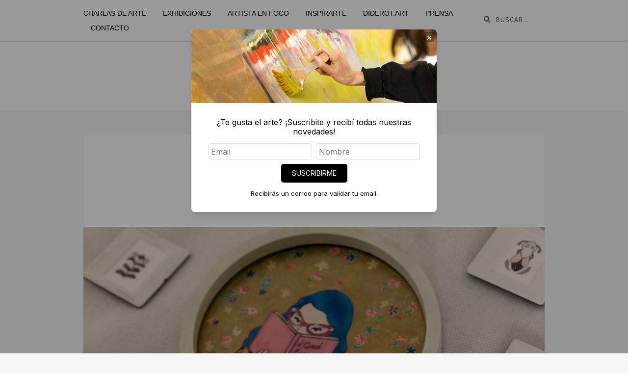

--- FILE ---
content_type: text/html; charset=UTF-8
request_url: https://blog.diderot.art/2019/01/17/cecilia-candia-enero-2019/
body_size: 15394
content:

<!-- TEST -->
<!DOCTYPE html>
<html lang="es">
<head>

		<meta charset="UTF-8">
	<meta name="viewport" content="width=device-width, initial-scale=1">
	<link rel="profile" href="https://gmpg.org/xfn/11">
	<link rel="pingback" href="https://blog.diderot.art/xmlrpc.php">
		<title>CECILIA CANDIA – ENERO 2019 &#8211; Diderot.art Academy</title>
<meta name='robots' content='max-image-preview:large' />
<script type='application/javascript'>console.log('PixelYourSite Free version 8.2.18');</script>
<link rel='dns-prefetch' href='//fonts.googleapis.com' />
<link rel="alternate" type="application/rss+xml" title="Diderot.art Academy &raquo; Feed" href="https://blog.diderot.art/feed/" />
<link rel="alternate" type="application/rss+xml" title="Diderot.art Academy &raquo; Feed de los comentarios" href="https://blog.diderot.art/comments/feed/" />
<link rel="alternate" type="application/rss+xml" title="Diderot.art Academy &raquo; Comentario CECILIA CANDIA – ENERO 2019 del feed" href="https://blog.diderot.art/2019/01/17/cecilia-candia-enero-2019/feed/" />
<script type="text/javascript">
window._wpemojiSettings = {"baseUrl":"https:\/\/s.w.org\/images\/core\/emoji\/14.0.0\/72x72\/","ext":".png","svgUrl":"https:\/\/s.w.org\/images\/core\/emoji\/14.0.0\/svg\/","svgExt":".svg","source":{"concatemoji":"https:\/\/blog.diderot.art\/wp-includes\/js\/wp-emoji-release.min.js?ver=6.2.8"}};
/*! This file is auto-generated */
!function(e,a,t){var n,r,o,i=a.createElement("canvas"),p=i.getContext&&i.getContext("2d");function s(e,t){p.clearRect(0,0,i.width,i.height),p.fillText(e,0,0);e=i.toDataURL();return p.clearRect(0,0,i.width,i.height),p.fillText(t,0,0),e===i.toDataURL()}function c(e){var t=a.createElement("script");t.src=e,t.defer=t.type="text/javascript",a.getElementsByTagName("head")[0].appendChild(t)}for(o=Array("flag","emoji"),t.supports={everything:!0,everythingExceptFlag:!0},r=0;r<o.length;r++)t.supports[o[r]]=function(e){if(p&&p.fillText)switch(p.textBaseline="top",p.font="600 32px Arial",e){case"flag":return s("\ud83c\udff3\ufe0f\u200d\u26a7\ufe0f","\ud83c\udff3\ufe0f\u200b\u26a7\ufe0f")?!1:!s("\ud83c\uddfa\ud83c\uddf3","\ud83c\uddfa\u200b\ud83c\uddf3")&&!s("\ud83c\udff4\udb40\udc67\udb40\udc62\udb40\udc65\udb40\udc6e\udb40\udc67\udb40\udc7f","\ud83c\udff4\u200b\udb40\udc67\u200b\udb40\udc62\u200b\udb40\udc65\u200b\udb40\udc6e\u200b\udb40\udc67\u200b\udb40\udc7f");case"emoji":return!s("\ud83e\udef1\ud83c\udffb\u200d\ud83e\udef2\ud83c\udfff","\ud83e\udef1\ud83c\udffb\u200b\ud83e\udef2\ud83c\udfff")}return!1}(o[r]),t.supports.everything=t.supports.everything&&t.supports[o[r]],"flag"!==o[r]&&(t.supports.everythingExceptFlag=t.supports.everythingExceptFlag&&t.supports[o[r]]);t.supports.everythingExceptFlag=t.supports.everythingExceptFlag&&!t.supports.flag,t.DOMReady=!1,t.readyCallback=function(){t.DOMReady=!0},t.supports.everything||(n=function(){t.readyCallback()},a.addEventListener?(a.addEventListener("DOMContentLoaded",n,!1),e.addEventListener("load",n,!1)):(e.attachEvent("onload",n),a.attachEvent("onreadystatechange",function(){"complete"===a.readyState&&t.readyCallback()})),(e=t.source||{}).concatemoji?c(e.concatemoji):e.wpemoji&&e.twemoji&&(c(e.twemoji),c(e.wpemoji)))}(window,document,window._wpemojiSettings);
</script>
<style type="text/css">
img.wp-smiley,
img.emoji {
	display: inline !important;
	border: none !important;
	box-shadow: none !important;
	height: 1em !important;
	width: 1em !important;
	margin: 0 0.07em !important;
	vertical-align: -0.1em !important;
	background: none !important;
	padding: 0 !important;
}
</style>
	<link rel='stylesheet' id='wp-block-library-css' href='https://blog.diderot.art/wp-includes/css/dist/block-library/style.min.css?ver=6.2.8' type='text/css' media='all' />
<link rel='stylesheet' id='carousel-block-slick-css' href='https://blog.diderot.art/wp-content/plugins/carousel-block/dist/assets/vendor/slick/slick.min.css?ver=1683029337' type='text/css' media='' />
<link rel='stylesheet' id='carousel-block-css' href='https://blog.diderot.art/wp-content/plugins/carousel-block/dist/blocks.style.build.css?ver=1683029337' type='text/css' media='all' />
<link rel='stylesheet' id='classic-theme-styles-css' href='https://blog.diderot.art/wp-includes/css/classic-themes.min.css?ver=6.2.8' type='text/css' media='all' />
<style id='global-styles-inline-css' type='text/css'>
body{--wp--preset--color--black: #000000;--wp--preset--color--cyan-bluish-gray: #abb8c3;--wp--preset--color--white: #ffffff;--wp--preset--color--pale-pink: #f78da7;--wp--preset--color--vivid-red: #cf2e2e;--wp--preset--color--luminous-vivid-orange: #ff6900;--wp--preset--color--luminous-vivid-amber: #fcb900;--wp--preset--color--light-green-cyan: #7bdcb5;--wp--preset--color--vivid-green-cyan: #00d084;--wp--preset--color--pale-cyan-blue: #8ed1fc;--wp--preset--color--vivid-cyan-blue: #0693e3;--wp--preset--color--vivid-purple: #9b51e0;--wp--preset--gradient--vivid-cyan-blue-to-vivid-purple: linear-gradient(135deg,rgba(6,147,227,1) 0%,rgb(155,81,224) 100%);--wp--preset--gradient--light-green-cyan-to-vivid-green-cyan: linear-gradient(135deg,rgb(122,220,180) 0%,rgb(0,208,130) 100%);--wp--preset--gradient--luminous-vivid-amber-to-luminous-vivid-orange: linear-gradient(135deg,rgba(252,185,0,1) 0%,rgba(255,105,0,1) 100%);--wp--preset--gradient--luminous-vivid-orange-to-vivid-red: linear-gradient(135deg,rgba(255,105,0,1) 0%,rgb(207,46,46) 100%);--wp--preset--gradient--very-light-gray-to-cyan-bluish-gray: linear-gradient(135deg,rgb(238,238,238) 0%,rgb(169,184,195) 100%);--wp--preset--gradient--cool-to-warm-spectrum: linear-gradient(135deg,rgb(74,234,220) 0%,rgb(151,120,209) 20%,rgb(207,42,186) 40%,rgb(238,44,130) 60%,rgb(251,105,98) 80%,rgb(254,248,76) 100%);--wp--preset--gradient--blush-light-purple: linear-gradient(135deg,rgb(255,206,236) 0%,rgb(152,150,240) 100%);--wp--preset--gradient--blush-bordeaux: linear-gradient(135deg,rgb(254,205,165) 0%,rgb(254,45,45) 50%,rgb(107,0,62) 100%);--wp--preset--gradient--luminous-dusk: linear-gradient(135deg,rgb(255,203,112) 0%,rgb(199,81,192) 50%,rgb(65,88,208) 100%);--wp--preset--gradient--pale-ocean: linear-gradient(135deg,rgb(255,245,203) 0%,rgb(182,227,212) 50%,rgb(51,167,181) 100%);--wp--preset--gradient--electric-grass: linear-gradient(135deg,rgb(202,248,128) 0%,rgb(113,206,126) 100%);--wp--preset--gradient--midnight: linear-gradient(135deg,rgb(2,3,129) 0%,rgb(40,116,252) 100%);--wp--preset--duotone--dark-grayscale: url('#wp-duotone-dark-grayscale');--wp--preset--duotone--grayscale: url('#wp-duotone-grayscale');--wp--preset--duotone--purple-yellow: url('#wp-duotone-purple-yellow');--wp--preset--duotone--blue-red: url('#wp-duotone-blue-red');--wp--preset--duotone--midnight: url('#wp-duotone-midnight');--wp--preset--duotone--magenta-yellow: url('#wp-duotone-magenta-yellow');--wp--preset--duotone--purple-green: url('#wp-duotone-purple-green');--wp--preset--duotone--blue-orange: url('#wp-duotone-blue-orange');--wp--preset--font-size--small: 13px;--wp--preset--font-size--medium: 20px;--wp--preset--font-size--large: 36px;--wp--preset--font-size--x-large: 42px;--wp--preset--spacing--20: 0.44rem;--wp--preset--spacing--30: 0.67rem;--wp--preset--spacing--40: 1rem;--wp--preset--spacing--50: 1.5rem;--wp--preset--spacing--60: 2.25rem;--wp--preset--spacing--70: 3.38rem;--wp--preset--spacing--80: 5.06rem;--wp--preset--shadow--natural: 6px 6px 9px rgba(0, 0, 0, 0.2);--wp--preset--shadow--deep: 12px 12px 50px rgba(0, 0, 0, 0.4);--wp--preset--shadow--sharp: 6px 6px 0px rgba(0, 0, 0, 0.2);--wp--preset--shadow--outlined: 6px 6px 0px -3px rgba(255, 255, 255, 1), 6px 6px rgba(0, 0, 0, 1);--wp--preset--shadow--crisp: 6px 6px 0px rgba(0, 0, 0, 1);}:where(.is-layout-flex){gap: 0.5em;}body .is-layout-flow > .alignleft{float: left;margin-inline-start: 0;margin-inline-end: 2em;}body .is-layout-flow > .alignright{float: right;margin-inline-start: 2em;margin-inline-end: 0;}body .is-layout-flow > .aligncenter{margin-left: auto !important;margin-right: auto !important;}body .is-layout-constrained > .alignleft{float: left;margin-inline-start: 0;margin-inline-end: 2em;}body .is-layout-constrained > .alignright{float: right;margin-inline-start: 2em;margin-inline-end: 0;}body .is-layout-constrained > .aligncenter{margin-left: auto !important;margin-right: auto !important;}body .is-layout-constrained > :where(:not(.alignleft):not(.alignright):not(.alignfull)){max-width: var(--wp--style--global--content-size);margin-left: auto !important;margin-right: auto !important;}body .is-layout-constrained > .alignwide{max-width: var(--wp--style--global--wide-size);}body .is-layout-flex{display: flex;}body .is-layout-flex{flex-wrap: wrap;align-items: center;}body .is-layout-flex > *{margin: 0;}:where(.wp-block-columns.is-layout-flex){gap: 2em;}.has-black-color{color: var(--wp--preset--color--black) !important;}.has-cyan-bluish-gray-color{color: var(--wp--preset--color--cyan-bluish-gray) !important;}.has-white-color{color: var(--wp--preset--color--white) !important;}.has-pale-pink-color{color: var(--wp--preset--color--pale-pink) !important;}.has-vivid-red-color{color: var(--wp--preset--color--vivid-red) !important;}.has-luminous-vivid-orange-color{color: var(--wp--preset--color--luminous-vivid-orange) !important;}.has-luminous-vivid-amber-color{color: var(--wp--preset--color--luminous-vivid-amber) !important;}.has-light-green-cyan-color{color: var(--wp--preset--color--light-green-cyan) !important;}.has-vivid-green-cyan-color{color: var(--wp--preset--color--vivid-green-cyan) !important;}.has-pale-cyan-blue-color{color: var(--wp--preset--color--pale-cyan-blue) !important;}.has-vivid-cyan-blue-color{color: var(--wp--preset--color--vivid-cyan-blue) !important;}.has-vivid-purple-color{color: var(--wp--preset--color--vivid-purple) !important;}.has-black-background-color{background-color: var(--wp--preset--color--black) !important;}.has-cyan-bluish-gray-background-color{background-color: var(--wp--preset--color--cyan-bluish-gray) !important;}.has-white-background-color{background-color: var(--wp--preset--color--white) !important;}.has-pale-pink-background-color{background-color: var(--wp--preset--color--pale-pink) !important;}.has-vivid-red-background-color{background-color: var(--wp--preset--color--vivid-red) !important;}.has-luminous-vivid-orange-background-color{background-color: var(--wp--preset--color--luminous-vivid-orange) !important;}.has-luminous-vivid-amber-background-color{background-color: var(--wp--preset--color--luminous-vivid-amber) !important;}.has-light-green-cyan-background-color{background-color: var(--wp--preset--color--light-green-cyan) !important;}.has-vivid-green-cyan-background-color{background-color: var(--wp--preset--color--vivid-green-cyan) !important;}.has-pale-cyan-blue-background-color{background-color: var(--wp--preset--color--pale-cyan-blue) !important;}.has-vivid-cyan-blue-background-color{background-color: var(--wp--preset--color--vivid-cyan-blue) !important;}.has-vivid-purple-background-color{background-color: var(--wp--preset--color--vivid-purple) !important;}.has-black-border-color{border-color: var(--wp--preset--color--black) !important;}.has-cyan-bluish-gray-border-color{border-color: var(--wp--preset--color--cyan-bluish-gray) !important;}.has-white-border-color{border-color: var(--wp--preset--color--white) !important;}.has-pale-pink-border-color{border-color: var(--wp--preset--color--pale-pink) !important;}.has-vivid-red-border-color{border-color: var(--wp--preset--color--vivid-red) !important;}.has-luminous-vivid-orange-border-color{border-color: var(--wp--preset--color--luminous-vivid-orange) !important;}.has-luminous-vivid-amber-border-color{border-color: var(--wp--preset--color--luminous-vivid-amber) !important;}.has-light-green-cyan-border-color{border-color: var(--wp--preset--color--light-green-cyan) !important;}.has-vivid-green-cyan-border-color{border-color: var(--wp--preset--color--vivid-green-cyan) !important;}.has-pale-cyan-blue-border-color{border-color: var(--wp--preset--color--pale-cyan-blue) !important;}.has-vivid-cyan-blue-border-color{border-color: var(--wp--preset--color--vivid-cyan-blue) !important;}.has-vivid-purple-border-color{border-color: var(--wp--preset--color--vivid-purple) !important;}.has-vivid-cyan-blue-to-vivid-purple-gradient-background{background: var(--wp--preset--gradient--vivid-cyan-blue-to-vivid-purple) !important;}.has-light-green-cyan-to-vivid-green-cyan-gradient-background{background: var(--wp--preset--gradient--light-green-cyan-to-vivid-green-cyan) !important;}.has-luminous-vivid-amber-to-luminous-vivid-orange-gradient-background{background: var(--wp--preset--gradient--luminous-vivid-amber-to-luminous-vivid-orange) !important;}.has-luminous-vivid-orange-to-vivid-red-gradient-background{background: var(--wp--preset--gradient--luminous-vivid-orange-to-vivid-red) !important;}.has-very-light-gray-to-cyan-bluish-gray-gradient-background{background: var(--wp--preset--gradient--very-light-gray-to-cyan-bluish-gray) !important;}.has-cool-to-warm-spectrum-gradient-background{background: var(--wp--preset--gradient--cool-to-warm-spectrum) !important;}.has-blush-light-purple-gradient-background{background: var(--wp--preset--gradient--blush-light-purple) !important;}.has-blush-bordeaux-gradient-background{background: var(--wp--preset--gradient--blush-bordeaux) !important;}.has-luminous-dusk-gradient-background{background: var(--wp--preset--gradient--luminous-dusk) !important;}.has-pale-ocean-gradient-background{background: var(--wp--preset--gradient--pale-ocean) !important;}.has-electric-grass-gradient-background{background: var(--wp--preset--gradient--electric-grass) !important;}.has-midnight-gradient-background{background: var(--wp--preset--gradient--midnight) !important;}.has-small-font-size{font-size: var(--wp--preset--font-size--small) !important;}.has-medium-font-size{font-size: var(--wp--preset--font-size--medium) !important;}.has-large-font-size{font-size: var(--wp--preset--font-size--large) !important;}.has-x-large-font-size{font-size: var(--wp--preset--font-size--x-large) !important;}
.wp-block-navigation a:where(:not(.wp-element-button)){color: inherit;}
:where(.wp-block-columns.is-layout-flex){gap: 2em;}
.wp-block-pullquote{font-size: 1.5em;line-height: 1.6;}
</style>
<link rel='stylesheet' id='wpswiper-block-frontend-css' href='https://blog.diderot.art/wp-content/plugins/wp-swiper/css/frontend_block.css?ver=1.0.32' type='text/css' media='all' />
<link rel='stylesheet' id='wpswiper-bundle-css-css' href='https://blog.diderot.art/wp-content/plugins/wp-swiper/public/css/swiper-bundle.min.css?ver=8.4.5' type='text/css' media='all' />
<link rel='stylesheet' id='bootstrap-css-css' href='https://blog.diderot.art/wp-content/themes/zillah/css/bootstrap.min.css?ver=v3.3.6' type='text/css' media='all' />
<link rel='stylesheet' id='zillah-style-css' href='https://blog.diderot.art/wp-content/themes/zillah/style.css?ver=6.2.8' type='text/css' media='all' />
<link rel='stylesheet' id='zillah-fonts-css' href='//fonts.googleapis.com/css?family=Merriweather%3A400%2C300%7CCabin%3A400%2C500%2C600%2C700%7CLato%3A400%2C900%2C700&#038;subset=latin%2Clatin-ext' type='text/css' media='all' />
<link rel='stylesheet' id='font-awesome-css' href='https://blog.diderot.art/wp-content/plugins/elementor/assets/lib/font-awesome/css/font-awesome.min.css?ver=4.7.0' type='text/css' media='all' />
<link rel='stylesheet' id='elementor-frontend-css' href='https://blog.diderot.art/wp-content/plugins/elementor/assets/css/frontend-lite.min.css?ver=3.12.2' type='text/css' media='all' />
<link rel='stylesheet' id='eael-general-css' href='https://blog.diderot.art/wp-content/plugins/essential-addons-for-elementor-lite/assets/front-end/css/view/general.min.css?ver=5.7.2' type='text/css' media='all' />
<!--n2css--><script type='text/javascript' src='https://blog.diderot.art/wp-content/plugins/wp-swiper/public/js/swiper-bundle.min.js?ver=8.4.5' id='wpswiper-bundle-js-js'></script>
<script type='text/javascript' src='https://blog.diderot.art/wp-content/plugins/wp-swiper/gutenberg/js/frontend_block.js?ver=1.0.32' id='wpswiper-frontend-js-js'></script>
<script type='text/javascript' src='https://blog.diderot.art/wp-includes/js/jquery/jquery.min.js?ver=3.6.4' id='jquery-core-js'></script>
<script type='text/javascript' src='https://blog.diderot.art/wp-includes/js/jquery/jquery-migrate.min.js?ver=3.4.0' id='jquery-migrate-js'></script>
<script type='text/javascript' src='https://blog.diderot.art/wp-content/plugins/pixelyoursite/dist/scripts/jquery.bind-first-0.2.3.min.js?ver=6.2.8' id='jquery-bind-first-js'></script>
<script type='text/javascript' src='https://blog.diderot.art/wp-content/plugins/pixelyoursite/dist/scripts/js.cookie-2.1.3.min.js?ver=2.1.3' id='js-cookie-js'></script>
<script type='text/javascript' id='pys-js-extra'>
/* <![CDATA[ */
var pysOptions = {"staticEvents":{"facebook":{"init_event":[{"delay":0,"type":"static","name":"PageView","pixelIds":["1870037013270403"],"eventID":"46ea11ac-2a37-4bf5-b5d4-fca91e860b8e","params":{"post_category":"Artista en foco","page_title":"CECILIA CANDIA \u2013 ENERO 2019","post_type":"post","post_id":604,"plugin":"PixelYourSite","user_role":"guest","event_url":"blog.diderot.art\/2019\/01\/17\/cecilia-candia-enero-2019\/"},"e_id":"init_event","ids":[],"hasTimeWindow":false,"timeWindow":0,"woo_order":"","edd_order":""}]}},"dynamicEvents":{"signal_form":{"facebook":{"delay":0,"type":"dyn","name":"Signal","pixelIds":["1870037013270403"],"eventID":"65c04ac2-8eef-456c-8a40-ec64299fbb38","params":{"event_action":"Form","page_title":"CECILIA CANDIA \u2013 ENERO 2019","post_type":"post","post_id":604,"plugin":"PixelYourSite","user_role":"guest","event_url":"blog.diderot.art\/2019\/01\/17\/cecilia-candia-enero-2019\/"},"e_id":"signal_form","ids":[],"hasTimeWindow":false,"timeWindow":0,"woo_order":"","edd_order":""}},"signal_download":{"facebook":{"delay":0,"type":"dyn","name":"Signal","extensions":["","doc","exe","js","pdf","ppt","tgz","zip","xls"],"pixelIds":["1870037013270403"],"eventID":"24fae240-3c37-4c88-a88c-d392f22f6487","params":{"event_action":"Download","page_title":"CECILIA CANDIA \u2013 ENERO 2019","post_type":"post","post_id":604,"plugin":"PixelYourSite","user_role":"guest","event_url":"blog.diderot.art\/2019\/01\/17\/cecilia-candia-enero-2019\/"},"e_id":"signal_download","ids":[],"hasTimeWindow":false,"timeWindow":0,"woo_order":"","edd_order":""}},"signal_comment":{"facebook":{"delay":0,"type":"dyn","name":"Signal","pixelIds":["1870037013270403"],"eventID":"ae46544c-949f-4adc-801d-2f926a82033a","params":{"event_action":"Comment","page_title":"CECILIA CANDIA \u2013 ENERO 2019","post_type":"post","post_id":604,"plugin":"PixelYourSite","user_role":"guest","event_url":"blog.diderot.art\/2019\/01\/17\/cecilia-candia-enero-2019\/"},"e_id":"signal_comment","ids":[],"hasTimeWindow":false,"timeWindow":0,"woo_order":"","edd_order":""}}},"triggerEvents":[],"triggerEventTypes":[],"facebook":{"pixelIds":["1870037013270403"],"advancedMatching":[],"removeMetadata":false,"contentParams":{"post_type":"post","post_id":604,"content_name":"CECILIA CANDIA \u2013 ENERO 2019","categories":"Artista en foco","tags":""},"commentEventEnabled":true,"wooVariableAsSimple":false,"downloadEnabled":true,"formEventEnabled":true,"ajaxForServerEvent":true,"serverApiEnabled":false,"wooCRSendFromServer":false},"debug":"","siteUrl":"https:\/\/blog.diderot.art","ajaxUrl":"https:\/\/blog.diderot.art\/wp-admin\/admin-ajax.php","enable_remove_download_url_param":"1","gdpr":{"ajax_enabled":false,"all_disabled_by_api":false,"facebook_disabled_by_api":false,"analytics_disabled_by_api":false,"google_ads_disabled_by_api":false,"pinterest_disabled_by_api":false,"bing_disabled_by_api":false,"facebook_prior_consent_enabled":true,"analytics_prior_consent_enabled":true,"google_ads_prior_consent_enabled":null,"pinterest_prior_consent_enabled":true,"bing_prior_consent_enabled":true,"cookiebot_integration_enabled":false,"cookiebot_facebook_consent_category":"marketing","cookiebot_analytics_consent_category":"statistics","cookiebot_google_ads_consent_category":null,"cookiebot_pinterest_consent_category":"marketing","cookiebot_bing_consent_category":"marketing","consent_magic_integration_enabled":false,"real_cookie_banner_integration_enabled":false,"cookie_notice_integration_enabled":false,"cookie_law_info_integration_enabled":false},"edd":{"enabled":false},"woo":{"enabled":false}};
/* ]]> */
</script>
<script type='text/javascript' src='https://blog.diderot.art/wp-content/plugins/pixelyoursite/dist/scripts/public.js?ver=8.2.18' id='pys-js'></script>
<link rel="https://api.w.org/" href="https://blog.diderot.art/wp-json/" /><link rel="alternate" type="application/json" href="https://blog.diderot.art/wp-json/wp/v2/posts/604" /><link rel="EditURI" type="application/rsd+xml" title="RSD" href="https://blog.diderot.art/xmlrpc.php?rsd" />
<link rel="wlwmanifest" type="application/wlwmanifest+xml" href="https://blog.diderot.art/wp-includes/wlwmanifest.xml" />
<meta name="generator" content="WordPress 6.2.8" />
<link rel="canonical" href="https://blog.diderot.art/2019/01/17/cecilia-candia-enero-2019/" />
<link rel='shortlink' href='https://blog.diderot.art/?p=604' />
<link rel="alternate" type="application/json+oembed" href="https://blog.diderot.art/wp-json/oembed/1.0/embed?url=https%3A%2F%2Fblog.diderot.art%2F2019%2F01%2F17%2Fcecilia-candia-enero-2019%2F" />
<link rel="alternate" type="text/xml+oembed" href="https://blog.diderot.art/wp-json/oembed/1.0/embed?url=https%3A%2F%2Fblog.diderot.art%2F2019%2F01%2F17%2Fcecilia-candia-enero-2019%2F&#038;format=xml" />
<meta name="cdp-version" content="1.3.4" /><!-- start Simple Custom CSS and JS -->
<style type="text/css">
.single-post h2 {font-size: 1.3em !important;}
.wp-block-button__link {font-size: .9em; margin-top: 15px; border-radius:4px;}
h1, h2, h3 {font-weight:600;}
.single-post h3 {font-weight: 400; font-size: 1.2em; margin-bottom:10px;}
.wp-block-quote {font-size: 20px;}
.wp-block-quote p {margin-bottom:1em;}
.wp-block-gallery.has-nested-images figure.wp-block-image figcaption {background: rgba(0, 0, 0, .2); padding:8px;}

.mod-text-img {background-color: #dcdcd6; border-radius:6px; overflow:hidden; padding:20px; }
.mod-text-img p {margin-bottom: 0px !important; font-size:20px;}
.mod-text-img .wp-block-media-text .wp-block-media-text__content {padding-right:4%;}

@media screen and (max-width: 767px) {

	.mod-text-img {padding:25px;}
	.mod-text-img .wp-block-media-text__media {text-align:center;}
	.mod-text-img .wp-block-media-text__media img {width: 64%; margin:auto; margin-bottom: 25px;}
	.mod-text-img .wp-block-media-text__content {padding:0px;}

}</style>
<!-- end Simple Custom CSS and JS -->
<!-- Google Tag Manager -->
<script>(function(w,d,s,l,i){w[l]=w[l]||[];w[l].push({'gtm.start':
new Date().getTime(),event:'gtm.js'});var f=d.getElementsByTagName(s)[0],
j=d.createElement(s),dl=l!='dataLayer'?'&l='+l:'';j.async=true;j.src=
'https://www.googletagmanager.com/gtm.js?id='+i+dl;f.parentNode.insertBefore(j,f);
})(window,document,'script','dataLayer','GTM-MBSRZVC');</script>
<!-- End Google Tag Manager -->

<link rel="stylesheet" href="https://cdn.jsdelivr.net/npm/swiper@8/swiper-bundle.min.css"/><style id="zillah_customizr_pallete" type="text/css">
				.site-title a, .site-title a:visited {
					color: #blank
				}
			
			body {
				font-size: 16px;
			}
		</style><meta name="generator" content="Elementor 3.12.2; features: e_dom_optimization, e_optimized_assets_loading, e_optimized_css_loading, a11y_improvements, additional_custom_breakpoints; settings: css_print_method-external, google_font-enabled, font_display-swap">
<style type="text/css">.recentcomments a{display:inline !important;padding:0 !important;margin:0 !important;}</style><link rel="icon" href="https://blog.diderot.art/wp-content/uploads/2020/04/32.png" sizes="32x32" />
<link rel="icon" href="https://blog.diderot.art/wp-content/uploads/2020/04/32.png" sizes="192x192" />
<link rel="apple-touch-icon" href="https://blog.diderot.art/wp-content/uploads/2020/04/32.png" />
<meta name="msapplication-TileImage" content="https://blog.diderot.art/wp-content/uploads/2020/04/32.png" />
		<style type="text/css" id="wp-custom-css">
			.wp-block-button__link:visited {color:#fff;}

.box-charla a {padding: 10px 25px; border-radius: 4px; background-color: #2E358F !important; color: #fff !important;font-family: 'Montserrat', sans-serif, arial !important; margin:10px; margin-bottom:20px; display:inline-block; }
.box-charla a:hover {color: #fff !importan}

.box-charla table {border:0px; background-color:#f4f4f4 !important; border-radius:8px !important; overflow:hidden;}
.box-charla table td {border:0px;}
.box-charla table h2 {color:#000 !important; font-size: 1.4em; margin-bottom:0px; }
.box-charla table th {border:0px; background-color: #2E358F !important; color: #fff !important;font-family: 'Montserrat', sans-serif, arial !important;}

.box-charla .legales {display:block; text-align:center; font-size:10px;font-family: Arial, sans-serif, arial !important; }

.blocks-gallery-item__caption a {color:#fff !important;}

.something-else-semantic img {
    max-height: 200px !important;
}

.banners-cat-int a {font-size:15px;}

.shop-by-price {margin-bottom: 10px;}
.shop-by-price .sub-tit-home {margin-bottom:20px;}
.swiper-shop-by-price {overflow:hidden;}
.swiper-shop-by-price .swiper-slide a {display:block; padding:15px 0px; width:100%; text-align:center; border:1px solid #000; font-weight: 500; font-family:Arial; font-size:13px; color:#000;}
h4 {font-size: 15px !important;}

.small-text {font-size:12px;}

.postid-1457 .entry-header {display:none !important;}
.postid-1457 article.post-1457 {padding-top:0px !important;}

/* Ajustar productos extraidos con PHP */
.item-product .item-description {margin-top:20px;}
.item-product .test {display: flex;
    height: 220px;}
.item-product .test img {
    text-align: center;
    width: auto;
    margin: auto;
    max-width: 100%;
    max-height: 220px;
}
.item-product .item-name {letter-spacing: inherit !important; color: #504c4d !important; height: 65px; font-size: 14px; line-height: 18px; font-family: "Open Sans",sans-serif !important;margin:0px; margin-bottom: 5px; font-weight: 400; text-decoration: none !important; text-transform: uppercase;}

.item-product .item-price-container, .item-product .js-max-installments-container {display:none;}

@media (max-width: 768px) {
.content-wrap {
    padding-top: 0px;
}
	.item-product .item-name {height:auto;}

}
		</style>
			<link href="https://blog.diderot.art/wp-content/themes/styles-blog.css?v1" rel="stylesheet" media="screen">
	<link href="https://fonts.googleapis.com/css?family=Open+Sans:300,400,600,700" rel="stylesheet">
	<link href="https://fonts.googleapis.com/css?family=Merriweather:300,300i,400,400i,700,700i" rel="stylesheet">


<!-- Global site tag (gtag.js) - Google Analytics -->
<script async src="https://www.googletagmanager.com/gtag/js?id=UA-91070963-1"></script>
<script>
  window.dataLayer = window.dataLayer || [];
  function gtag(){dataLayer.push(arguments);}
  gtag('js', new Date());

  gtag('config', 'UA-91070963-1');
</script>

	
</head>
<body class="post-template-default single single-post postid-604 single-format-standard wp-custom-logo elementor-default elementor-kit-1756">

<div id="page" class="site">
	<a class="skip-link screen-reader-text" href="#main">Skip to content</a>
		<header id="masthead" class="site-header" role="banner">

		<div class="header-inner-top">
			<div class="container container-header">
				<div class="header-inner">

					<div class="main-navigation-wrap">

						<div class="main-navigation-wrap-inner no-social-menu">

							
							<nav id="site-navigation" class="main-navigation" role="navigation">
								<div class="menu-principal-container"><ul id="primary-menu" class="menu"><li id="menu-item-1187" class="menu-item menu-item-type-taxonomy menu-item-object-category menu-item-1187"><a href="https://blog.diderot.art/category/charlas-de-arte/">Charlas de arte</a></li>
<li id="menu-item-2029" class="menu-item menu-item-type-taxonomy menu-item-object-category menu-item-2029"><a href="https://blog.diderot.art/category/exhibiciones/">Exhibiciones</a></li>
<li id="menu-item-852" class="menu-item menu-item-type-taxonomy menu-item-object-category current-post-ancestor current-menu-parent current-post-parent menu-item-852"><a href="https://blog.diderot.art/category/artista-en-foco/">Artista en foco</a></li>
<li id="menu-item-855" class="menu-item menu-item-type-taxonomy menu-item-object-category menu-item-855"><a href="https://blog.diderot.art/category/inspirarte/">Inspirarte</a></li>
<li id="menu-item-862" class="menu-item menu-item-type-custom menu-item-object-custom menu-item-862"><a href="https://www.diderot.art">Diderot.art</a></li>
<li id="menu-item-856" class="menu-item menu-item-type-taxonomy menu-item-object-category menu-item-856"><a href="https://blog.diderot.art/category/prensa/">Prensa</a></li>
<li id="menu-item-92" class="menu-item menu-item-type-custom menu-item-object-custom menu-item-92"><a href="https://www.diderot.art/contacto">Contacto</a></li>
</ul></div>							</nav><!-- #site-navigation -->

							<div class="menu-toggle-button-wrap">
								<button class="menu-toggle" aria-controls="primary-menu" aria-expanded="false"><i class="fa fa-bars"></i></button>
							</div>

							<div class="header-search">
								
<form role="search" method="get" class="search-form search-toggle" action="https://blog.diderot.art/">
	<label>
		<span class="screen-reader-text">Search for:</span>
		<input type="search" class="search-field" placeholder="Buscar &hellip;" value="" name="s" title="">
	</label>
	<input type="submit" class="search-submit" value="Search">
</form>
							</div>

						</div>
					</div>
				</div><!-- .container-header -->
			</div>
		</div>

		<div class="header-inner-site-branding header-logo-wrap-single">
			<div class="container container-header-logo">
								<div class="site-branding-wrap">
					<div class="site-branding">
						<div class="header-logo-wrap"><a href="https://blog.diderot.art/" class="custom-logo-link" rel="home"><img width="492" height="112" src="https://blog.diderot.art/wp-content/uploads/2017/04/logo-top-2.png" class="custom-logo" alt="Diderot.art Academy" decoding="async" srcset="https://blog.diderot.art/wp-content/uploads/2017/04/logo-top-2.png 492w, https://blog.diderot.art/wp-content/uploads/2017/04/logo-top-2-300x68.png 300w" sizes="(max-width: 492px) 100vw, 492px" /></a></div>					</div><!-- .site-branding -->
				</div>
							</div><!-- .container-header-logo -->
		</div>

	</header><!-- #masthead -->
	
	
		<div id="content" class="site-content">
		<div class="container">
			
	<div class="content-wrap">

		<div id="primary" class="content-area">
			<main id="main" class="site-main" role="main">

			
<article id="post-604" class="article entry-content-wrap post-604 post type-post status-publish format-standard has-post-thumbnail hentry category-artista-en-foco">

	<header class="entry-header">
		<div class="content-inner-wrap">
			<span class="posted-on"><a href="https://blog.diderot.art/2019/01/17/cecilia-candia-enero-2019/" rel="bookmark"><time class="entry-date published" datetime="2019-01-17T12:42:33+00:00">enero 17, 2019</time><time class="updated" datetime="2021-04-06T14:11:43+00:00">abril 6, 2021</time></a></span><h1 class="entry-title">CECILIA CANDIA – ENERO 2019</h1><span class="cat-links"><span class="screen-reader-text">Categories </span><a href="https://blog.diderot.art/category/artista-en-foco/" rel="category tag">Artista en foco</a></span>		</div>
	</header><!-- .entry-header -->

	<div class="post-thumbnail-wrap"><img width="1170" height="545" src="https://blog.diderot.art/wp-content/uploads/2019/01/portada-2-1.jpg" class="attachment-post-thumbnail size-post-thumbnail wp-post-image" alt="" decoding="async" srcset="https://blog.diderot.art/wp-content/uploads/2019/01/portada-2-1.jpg 1170w, https://blog.diderot.art/wp-content/uploads/2019/01/portada-2-1-300x140.jpg 300w, https://blog.diderot.art/wp-content/uploads/2019/01/portada-2-1-1024x477.jpg 1024w, https://blog.diderot.art/wp-content/uploads/2019/01/portada-2-1-768x358.jpg 768w" sizes="(max-width: 1170px) 100vw, 1170px" /></div>
		<div class="entry-content">
		<div class="content-inner-wrap">
						<p>Cecilia Candia, una artista Cordobesa para conocer.</p>
<p>Descubrí su trabajo mientras visitaba al Coleccionista <a href="http://blog.diderot.art/2017/09/25/jose-luis-lorenzo-empece-por-casualidad-a-los-30/" target="_blank" rel="noopener noreferrer">José Lorenzo</a>, y entre los tantos artistas que estaban colgados en las paredes de la casa, vi la obra de alguien que era una novedad para mí.</p>
<p>En seguida le pregunté “Pepe, de quién es esa obra?”</p>
<p>“Es Cecilia Candia, el título de la obra es <em>mapa mental</em>, es una joven cordobesa”.</p>
<p>Ese nombre quedó resonando en mi cabeza, y buscando en las redes y navegando mapas virtuales logré dar con ella.</p>
<p>Así fue como conocí a Cecilia, a través de su obra, y luego nos conectamos vía internet, donde entablamos una relación virtual. Hasta que nos conocimos finalmente hace unos meses cuando quedamos en vernos y tener una charla de taller.</p>
<p>Por un lado ella es tímida, callada… Planeadora y meticulosa.</p>
<p>Y por el otro pícara, perspicaz, despierta. Con un humor que hila fino.</p>
<p>Cada rincón de su obra tiene contenido y algo pasa también en cada lugar. Por eso es que lleva tiempo y dedicación del espectador para recorrer sus dibujos.</p>
<p>Amante de los diccionarios viejos y las miniaturas, combina estas dos obsesiones y la literatura en el proceso de creación de su obra.</p>
<p><img decoding="async" loading="lazy" class="alignnone size-full wp-image-605" src="http://blog.diderot.art/wp-content/uploads/2019/01/candia-10.jpeg" alt="" width="1024" height="768" srcset="https://blog.diderot.art/wp-content/uploads/2019/01/candia-10.jpeg 1024w, https://blog.diderot.art/wp-content/uploads/2019/01/candia-10-300x225.jpeg 300w, https://blog.diderot.art/wp-content/uploads/2019/01/candia-10-768x576.jpeg 768w" sizes="(max-width: 1024px) 100vw, 1024px" /></p>
<p>SJ: Cecilia, ¿Como comenzó tu carrera en el arte y cómo llegaste al dibujo?</p>
<p>CC: Siempre me gustó dibujar, a veces prefería dibujar que salir a jugar con los chicos. Es algo que siempre me interesó y cuando terminé la secundaria empecé a estudiar la carrera.</p>
<p>SJ: ¿Cómo fue tu carrera en Córdoba?</p>
<p>CC: Acá la formación es muy distinta. Está muy presente la parte de la técnica y el cómo hacer un “buen dibujo”. Todo eso lo aprendí&#8230; Pero lo que conservo de esa enseñanza es ver que el papel sea bueno, la elección de materiales etc.</p>
<p>Pero mi obra no va por ese lado y por eso mi trabajo también es controversial ya que en la facultad no veían a la ilustración como arte.</p>
<p>Todo lo ilustrativo lo ven al servicio de lo aplicado, entonces poder trascender con mi dibujo era difícil.</p>
<p>Es así también como mi trabajo habla muchas veces sobre ese conflicto.</p>
<p>SJ: Qué te impulsó a seguir adelante, teniendo ese desafío desde la parte académica?</p>
<p>CC: Cuando comencé la carrera noté que a muchos les llamaba la atención mi estilo de dibujo, no era el clásico académico. Esa diferencia y desafío fueron los que me impulsaron a seguir, investigar a otros artistas y así llegue a anotarme en la <strong>Línea piensa*, </strong>en la que gané el segundo premio, y ahí fue que despegué.</p>
<p>SJ: Contame sobre de las imágenes que aparecen en tus obras, hay mucha referencia a la ilustración y el comic, y algo japonés también. ¿puede ser?</p>
<p>CC: Son imágenes que tengo presente desde que soy chica. Yo miraba y copiaba los dibujos de los comics, no los leía.</p>
<p>Solo le prestaba atención a los dibujos del Pato Lucas por ejemplo.. y copiaba esos dibujos. Parece que eso quedó impregnado! &nbsp;Igual que los cuentos de los años ‘50 que me daba mi mamá para que viera. Prefería eso a los juguetes que usaban todos.</p>
<p><img decoding="async" loading="lazy" class="alignnone size-full wp-image-606" src="http://blog.diderot.art/wp-content/uploads/2019/01/candia-14.jpeg" alt="" width="768" height="1024" srcset="https://blog.diderot.art/wp-content/uploads/2019/01/candia-14.jpeg 768w, https://blog.diderot.art/wp-content/uploads/2019/01/candia-14-225x300.jpeg 225w" sizes="(max-width: 768px) 100vw, 768px" /></p>
<p>SJ: Como fue el camino y tu crecimiento como artista, tuviste dudas o miedos en ese recorrido? ¿Y cómo fue que llegaste a poder mostrar tu obra en museos o entrar en colecciones?</p>
<p>CC: Lo que me daba miedo era que mi dibujo fuera rechazado por no ser clásico.</p>
<p>Pero después entendí que no estaba mal, que justamente eso era lo que hacía interesante a mi obra y que el potencial estaba ahí.</p>
<p>Siempre me moví sola, cuando estudiaba vi la convocatoria de <em>“Mini Contemporáneo”</em> y llevé mi trabajo en un CD y resultó que les gustó mi obra.</p>
<p>Después cuando hice mi tesis, que fue un proyecto para una muestra en el <strong>CEPIA</strong> (Centro de Estudios e Investigaciones en Arte de la Universidad Nacional), le escribí al diario para pedir comunicación y difusión.</p>
<p>Pensé en cuáles eran las personas que hacen la difusión, quiénes difunden, quiénes comunican… Armé una lista y les mandé todo el contenido sobre mi trabajo, y así aprendí a moverme y hacer mi camino.</p>
<p>Esas son cosas que en la facultad no te enseñan. Tener texto y registro de obra, biografía… Te vas armando de a poco, es importante mantenerse activo.</p>
<p><img decoding="async" loading="lazy" class="alignnone size-full wp-image-607" src="http://blog.diderot.art/wp-content/uploads/2019/01/candia-8.jpeg" alt="" width="1024" height="1024" srcset="https://blog.diderot.art/wp-content/uploads/2019/01/candia-8.jpeg 1024w, https://blog.diderot.art/wp-content/uploads/2019/01/candia-8-300x300.jpeg 300w, https://blog.diderot.art/wp-content/uploads/2019/01/candia-8-150x150.jpeg 150w, https://blog.diderot.art/wp-content/uploads/2019/01/candia-8-768x768.jpeg 768w" sizes="(max-width: 1024px) 100vw, 1024px" /></p>
<p>SJ: Sin duda eso también es un gran consejo para quien está comenzando a moverse en el mundo del arte.</p>
<p>Se nota que además de tener una gran iniciativa tenés una gran curiosidad, te gusta ir a galerías y museos?</p>
<p>CC: Si, siempre fui muy curiosa. Eso también creo que es importante.</p>
<p>Voy a galerías y museos a ver qué es lo que pasa.. Es algo que no todos los estudiantes hacen, y es una pena porque se pierden de lo que está sucediendo en su tiempo.</p>
<p>SJ: Volviendo a tu obra, en muchas ocasiones aparece el texto, ¿cómo llegaste a esto?</p>
<p>Para el espectador es otra forma de entrar en tu obra, ¿pero para vos qué quiere decir?</p>
<p>CC: Algunos textos son reflexiones, otros son fragmentos de poemas o frases que pueden ser dichos populares o fragmentos de canciones.</p>
<p>Me gusta combinarlo con la imagen. Lo traigo desde chica…</p>
<p>Cuando comencé a estudiar estaba entre Letras y Artes Visuales. Incluir el texto en la obra es mi forma de combinar los dos mundos que me apasionan.</p>
<p>Fue un poco experimental al principio pero se instaló. Me gusta tener estas obras en las que se puede entrar por varios lados, con distintos sentidos según cómo lo interprete el espectador.</p>
<p><img decoding="async" loading="lazy" class="alignnone size-full wp-image-608" src="http://blog.diderot.art/wp-content/uploads/2019/01/canida1.jpeg" alt="" width="1024" height="768" srcset="https://blog.diderot.art/wp-content/uploads/2019/01/canida1.jpeg 1024w, https://blog.diderot.art/wp-content/uploads/2019/01/canida1-300x225.jpeg 300w, https://blog.diderot.art/wp-content/uploads/2019/01/canida1-768x576.jpeg 768w" sizes="(max-width: 1024px) 100vw, 1024px" /></p>
<p><em>Durante nuestra charla Cecilia se ríe bastante, hay picardía en todas las respuestas y no puedo evitar pensar en que detrás de sus dibujos también aparece todo ese humor.</em></p>
<p>Cecilia, veo que te reis mucho, ¿esto aparece también en tu obra? ¿como incluís el humor en ella?</p>
<p>CC: Sí&#8230; El humor está.</p>
<p>A veces me río cuando estoy trabajando y pensando cosas.</p>
<p>Empecé a combinar el texto con el dibujo para decir cosas que sin el humor es más difícil.</p>
<p>SJ: ¿Por qué la monocromía?</p>
<p>Estos dibujos tienen en parte alguna referencia a los dibujos de los diccionarios, por eso decidí dejarlos en este formato.</p>
<p>CC: Una palabra clave que tiene mi obra es lo intimo y el encanto.</p>
<p>Las obritas mas chicas tienen el contraste de los dibujos mas grandes, la herramienta que se usa es para usar un dibujo pequeño. Me interesa conservar el tamaño chico por más que esté en un espacio mas grande. El espectador se tiene que acercar para verlo, que los llame la curiosidad. Es un trabajo con obsesión.</p>
<p>SJ: ¿Como es tu rutina o tu trabajo en el taller? ¿Cómo manejas tu tiempo?</p>
<p>CC: Cada vez que puedo me siento a dibujar, necesito el tiempo, el ambiente&#8230;</p>
<p>Tengo que sentarme, pensar. Tengo muchos bocetos y cuadernos en lo que dibujo mucho, pero después me tengo que sentar y canalizar todo eso para forma una obra y me lleva tiempo.</p>
<p>Hace unos meses estuve en la <em>Casa Naranja</em> mostrando mi obra.&nbsp; Me encantaría hacer una muestra individual porque hace mucho que no lo hago. Tengo que pensar en alguna temática, pensar el montaje. Otra cosa en la que estoy pensando es en el hacer un libro, y reforzar la imagen con el texto.</p>
<p>SJ: ¿Cual es el recorrido en tu obra?&nbsp;Hacés un plan del mapa o se va componiendo solo?</p>
<p>¿Hay varias formas de entrar? ¿Cómo es el proceso de producción?</p>
<p>CC: Hay un plan muy minucioso y obsesivo.. Planeo el tema que voy a desarrollar y hago un mapa mental que luego ejecuto.</p>
<p>SJ: ¿Qué te inspira? ¿Cuáles son los disparadores?</p>
<p>CC: El <em>comic</em> puede ser uno de ellos, pero no por leer, sino por mirar los dibujos cuando era chica. Los dibujos animados… o las películas de Miyasaki. Veo las películas y dibujo al mismo tiempo. Los cuentos infantiles también me gustan y para los mapas mentales leo mucho libros de arte. Si bien tienen cosas cotidianas, me gusta incorporar reflexiones de arte.</p>
<p>Veo mucho películas de <em>Samurai</em> y esos son los personajes masculinos que aparecen en mis dibujos, pero son generalmente son mujeres as que aparecen en las obras.</p>
<p>En un momento me plantearon que mi obra era muy oriental, y me preguntaban si tengo parientes japoneses&#8230; Pero no, esto es solo algo que me gusta. Lo que me llama la atención de este estilo es la forma de la resolución de la imagen, el japonismo cuando se introduce al arte occidental y las pinturas eran mas lineales. Por ej. las pinturas de Gaugin. Lo lineal es lo que me llama la atención. La síntesis de la línea.</p>
<p>Me quedé pensando entonces que no tenía nada con origen cordobés, por lo que hice algunas flores silvestres en color autóctonas. Pero le hice lo mismo que a las otras… les puse caras, situaciones de movimiento, y una cierta narrativa. Los orientalicé.</p>
<p>En un mapa mental puse el <em>Arco de Córdoba</em>.. para que todos estén contentos.</p>
<p><img decoding="async" loading="lazy" class="alignnone size-full wp-image-609" src="http://blog.diderot.art/wp-content/uploads/2019/01/candia-3.jpeg" alt="" width="1024" height="768" srcset="https://blog.diderot.art/wp-content/uploads/2019/01/candia-3.jpeg 1024w, https://blog.diderot.art/wp-content/uploads/2019/01/candia-3-300x225.jpeg 300w, https://blog.diderot.art/wp-content/uploads/2019/01/candia-3-768x576.jpeg 768w" sizes="(max-width: 1024px) 100vw, 1024px" /></p>
<p><em>*La Linea Piensa</em>: La línea piensa es un proyecto de arte curado por dos grandes maestros del arte argentino: Yuyo Noé y Eduardo Stupía. Se dedica a la disciplina artística del dibujo.&nbsp;La línea piensa&nbsp;expone obras de todo tipo de artistas y muchos no son parte del main-stream del arte porteño.</p>
<p>Stefy Jaugust<br />
<em>Curadora Diderot.art</em></p>
					</div>
	</div><!-- .entry-content -->
	
	<footer class="entry-footer">
		<div class="content-inner-wrap">
					</div>
	</footer><!-- .entry-footer -->

</article><!-- #post-## -->


	<nav class="navigation post-navigation" aria-label="Entradas">
		<h2 class="screen-reader-text">Navegación de entradas</h2>
		<div class="nav-links"><div class="nav-previous"><a href="https://blog.diderot.art/2018/12/21/cynthia-cohen-artista-en-foco/" rel="prev"><span class="post-title">Cynthia Cohen #ARTISTA EN FOCO</span></a></div><div class="nav-next"><a href="https://blog.diderot.art/2019/02/02/la-historia-de-san-valentin/" rel="next"><span class="post-title">La historia de San Valentín</span></a></div></div>
	</nav>
			</main><!-- #main -->
		</div><!-- #primary -->

	</div><!-- .content-wrap -->


					</div><!-- .container -->
	</div><!-- #content -->
	
<div class="cont-news">
    <div class="container">
        <div class="row">
			<div class="col-xs-12 col-sm-4 col-md-4 txt">
				<h3>Suscribite a nuestro newsletter</h3>
				<p>¿Te gusta el arte? ¡Suscribite y recibí todas nuestras novedades!</p>
			</div>
			<div class="col-xs-12 col-sm-8 col-md-8">            
				<!-- Optin - Inicio -->
				<div id="optin-eVD5JVsZ" data-type="inline"></div>
				<link rel="stylesheet" type="text/css" href="https://optin.myperfit.com/res/css/diderot/eVD5JVsZ.css"/>
				<script type="text/javascript" src="https://optin.myperfit.com/res/js/diderot/eVD5JVsZ.js"></script>
				<!-- Optin - Fin -->
			</div>
		</div>
    </div>
</div>

<style>

	.cont-news .txt h3 {letter-spacing: normal; font-weight:600;}
	.cont-news .row {margin:0px; text-align:center;}

	.p-layer.p-opened {background: rgba(0, 0, 0, 0.6);}


	#optin-form-lGY2Noar.p-optin > div.p-close {box-shadow: none; border-radius: 4px; color: #fff; font-weight: 300; background-color: rgba(0,0,0,0.3);}
	#optin-form-lGY2Noar.p-optin div.p-col-image {height: 150px;}
	#optin-form-lGY2Noar .p-col-form {padding: 30px; display: flex; flex-wrap: wrap; justify-content: center; align-items: center;}
	#optin-form-lGY2Noar .p-col-form > .p-text {font-size: 16px; width: 90%; margin: auto; margin-bottom: 10px !important;}
	#optin-form-lGY2Noar.p-optin .p-field {margin-bottom: 5px !important; width: 50%; box-sizing: border-box; padding: 4px !important;}
	#optin-form-lGY2Noar.p-optin .p-field input[type='text'] {letter-spacing:normal; height:33px}
	#optin-form-lGY2Noar .p-submit {font-size: 14px; display: table; width: auto; margin: auto; letter-spacing: normal; padding: 10px 22px;}
	#optin-form-lGY2Noar .p-footer {width: 100%; font-size:13px; margin-top:15px;}
	#optin-form-lGY2Noar.p-layout-topImage .p-grid {display: grid; grid-template-rows: auto !important;}

	#optin-form-eVD5JVsZ {width: 100%; max-width: none !important;}
	#optin-form-eVD5JVsZ .p-body {background-color:#f6f6f6 !important; padding: 0px; display: flex; flex-wrap: wrap; justify-content: center; align-items: center;}
	#optin-form-eVD5JVsZ .p-body .p-field {margin-right: -1px; padding: 0px !important; margin-bottom: 5px !important; width: 33%; box-sizing: border-box;}
	#optin-form-eVD5JVsZ .p-field input[type='text'] {background-color:#f6f6f6 !important; border: 1px solid #000; border-radius: 0px; font-size: 13px; height: 34px; letter-spacing: normal;}
	#optin-form-eVD5JVsZ .p-submit {border-radius: 0px; font-size: 13px; padding: 0.6rem 1.5rem; display: table; width: 27%; margin: auto; margin: 0px !important; margin-top: -6px !important; height: 35px; letter-spacing: normal;}
	#optin-form-eVD5JVsZ .p-footer {margin-top: 10px; font-family: inherit;}
	#optin-form-eVD5JVsZ .p-interests {margin: 0px;}

	@media screen and (max-width: 767px) {

	#optin-form-lGY2Noar.p-optin {max-width: 94% !important;}

	#optin-form-eVD5JVsZ {margin-top: 20px;}
	#optin-form-eVD5JVsZ .p-body .p-field {width: 47%;}
	#optin-form-eVD5JVsZ .p-submit {width: auto; margin-top: 7px !important;}
	#optin-form-eVD5JVsZ .p-footer {width: 100%;}

	.cont-chubb .boxinfo {flex-wrap: wrap; justify-content: space-between;}
	.cont-chubb .boxinfo .tit {width: 50%; text-align: left; margin-bottom: 20px !important;}
	.cont-chubb .boxinfo .logo-chubb { height: 42px; text-align: right; margin: 0px; margin-bottom: 20px;}
	.cont-chubb .boxinfo p {width: 87%;margin-bottom: 0px;}

	}

</style>

		<footer id="colophon" class="site-footer" role="contentinfo">
		
		
		<div class="site-info">
			<div class="container container-footer-info">
				<span>Copyright Diderot.art - 2020. Todos los derechos reservados. </span>
				
				<div class="footer-copyright cerrar">
					Proudly powered by <a href="https://wordpress.org/" rel="nofollow">WordPress</a>					<span class="sep"> | </span>
					Theme Zillah by <a href="https://themeisle.com/" rel="nofollow">Themeisle</a>				</div>
				
				<div class="footer-back-top">
					<a href="#" id="to-top" class="to-top">Subir <i class="fa fa-angle-double-up" aria-hidden="true"></i></a>
				</div>
			</div>
		</div><!-- .site-info -->
		
			</footer><!-- #colophon -->
	</div><!-- #page -->

<!-- Google Tag Manager (noscript) -->
<noscript><iframe src="https://www.googletagmanager.com/ns.html?id=GTM-MBSRZVC"
height="0" width="0" style="display:none;visibility:hidden"></iframe></noscript>
<!-- End Google Tag Manager (noscript) -->

<!-- TEST dario -->

<script src="https://cdn.jsdelivr.net/npm/swiper@8/swiper-bundle.min.js"></script>
<script>
var swiper_byprice = new Swiper('.swiper-shop-by-price', {
            slidesPerView: 5,
            spaceBetween: 30,
            breakpoints: { 
                // when window width is >= 320px
                320: {
                slidesPerView: 2.5,
                },
                728: {
                slidesPerView: 3.5,
                spaceBetween: 5
                },
                990: {
                slidesPerView: 4.5,
                spaceBetween: 10
                },
                991: {
                slidesPerView: 5,
                spaceBetween: 10
                },
            }
        });
</script><noscript><img height="1" width="1" style="display: none;" src="https://www.facebook.com/tr?id=1870037013270403&ev=PageView&noscript=1&cd%5Bpost_category%5D=Artista+en+foco&cd%5Bpage_title%5D=CECILIA+CANDIA+%E2%80%93+ENERO+2019&cd%5Bpost_type%5D=post&cd%5Bpost_id%5D=604&cd%5Bplugin%5D=PixelYourSite&cd%5Buser_role%5D=guest&cd%5Bevent_url%5D=blog.diderot.art%2F2019%2F01%2F17%2Fcecilia-candia-enero-2019%2F" alt="facebook_pixel"></noscript>
<script type='text/javascript' id='zillah-functions-js-js-extra'>
/* <![CDATA[ */
var screenReaderText = {"expand":"<span class=\"screen-reader-text\">expand child menu<\/span>","collapse":"<span class=\"screen-reader-text\">collapse child menu<\/span>"};
/* ]]> */
</script>
<script type='text/javascript' src='https://blog.diderot.art/wp-content/themes/zillah/js/functions.js?ver=20151216' id='zillah-functions-js-js'></script>
<script type='text/javascript' src='https://blog.diderot.art/wp-content/themes/zillah/js/bootstrap.min.js?ver=20130115' id='bootstrap-js-js'></script>
<script type='text/javascript' src='https://blog.diderot.art/wp-content/themes/zillah/js/skip-link-focus-fix.js?ver=20151215' id='zillah-skip-link-focus-fix-js'></script>
<script type='text/javascript' id='eael-general-js-extra'>
/* <![CDATA[ */
var localize = {"ajaxurl":"https:\/\/blog.diderot.art\/wp-admin\/admin-ajax.php","nonce":"e244277600","i18n":{"added":"A\u00f1adido","compare":"Comparar","loading":"Cargando..."},"eael_translate_text":{"required_text":"es un campo obligatorio","invalid_text":"No v\u00e1lido","billing_text":"Facturaci\u00f3n","shipping_text":"Env\u00edo","fg_mfp_counter_text":"de"},"page_permalink":"https:\/\/blog.diderot.art\/2019\/01\/17\/cecilia-candia-enero-2019\/","cart_redirectition":"","cart_page_url":"","el_breakpoints":{"mobile":{"label":"M\u00f3vil vertical","value":767,"default_value":767,"direction":"max","is_enabled":true},"mobile_extra":{"label":"M\u00f3vil horizontal","value":880,"default_value":880,"direction":"max","is_enabled":false},"tablet":{"label":"Tableta vertical","value":1024,"default_value":1024,"direction":"max","is_enabled":true},"tablet_extra":{"label":"Tableta horizontal","value":1200,"default_value":1200,"direction":"max","is_enabled":false},"laptop":{"label":"Port\u00e1til","value":1366,"default_value":1366,"direction":"max","is_enabled":false},"widescreen":{"label":"Pantalla grande","value":2400,"default_value":2400,"direction":"min","is_enabled":false}}};
/* ]]> */
</script>
<script type='text/javascript' src='https://blog.diderot.art/wp-content/plugins/essential-addons-for-elementor-lite/assets/front-end/js/view/general.min.js?ver=5.7.2' id='eael-general-js'></script>

<!-- Optin - Inicio -->
<div id="optin-lGY2Noar" data-type="popup" data-mode="once"></div>
<link rel="stylesheet" type="text/css" href="https://optin.myperfit.com/res/css/diderot/lGY2Noar.css"/>
<script type="text/javascript" src="https://optin.myperfit.com/res/js/diderot/lGY2Noar.js"></script>
<!-- Optin - Fin -->

</body>
</html>


--- FILE ---
content_type: text/css
request_url: https://blog.diderot.art/wp-content/themes/zillah/style.css?ver=6.2.8
body_size: 11850
content:
/*
Theme Name:     Zillah
Theme URI:      https://themeisle.com/themes/zillah/
Author:         ThemeIsle
Author URI:     http://themeisle.com
Description:    Zillah is a free minimal blogging WordPress theme from ThemeIsle. Is responsive and compatible with a wide range of plugins like : Nivo Slider, Siteorigin Page Builder, WooCoomerce, Photo Gallery Grid and Contact Form 7.
Version:        1.1.1
License:        GNU General Public License v2 or later
License URI:    http://www.gnu.org/licenses/gpl-2.0.html
Text Domain:    zillah
Tags:           right-sidebar, one-column, custom-background, custom-colors, featured-image-header, featured-images, sticky-post, translation-ready, threaded-comments, rtl-language-support, theme-options

This theme, like WordPress, is licensed under the GPL.
Use it to make something cool, have fun, and share what you've learned with others.

zillah is based on Underscores http://underscores.me/, (C) 2012-2015 Automattic, Inc.
Underscores is distributed under the terms of the GNU GPL v2 or later.

Normalizing styles have been helped along thanks to the fine work of
Nicolas Gallagher and Jonathan Neal http://necolas.github.com/normalize.css/
*/

/*--------------------------------------------------------------
>>> TABLE OF CONTENTS:
----------------------------------------------------------------
# Normalize
# Typography
# Elements
# Forms
# Navigation
	## Links
	## Menus
# Accessibility
# Alignments
# Clearings
# Widgets
# Content
	## Posts and pages
	## Asides
	## Comments
# Infinite scroll
# Media
	## Captions
	## Galleries
--------------------------------------------------------------*/

/*--------------------------------------------------------------
# Normalize
--------------------------------------------------------------*/
html {
    font-family: sans-serif;
    -webkit-text-size-adjust: 100%;
    -ms-text-size-adjust:     100%;
}

body {
    margin: 0;
}

article,
aside,
details,
figcaption,
figure,
footer,
header,
main,
menu,
nav,
section,
summary {
    display: block;
}

audio,
canvas,
progress,
video {
    display: inline-block;
    vertical-align: baseline;
    max-width: 100%;
}

audio:not([controls]) {
    display: none;
    height: 0;
}

[hidden],
template {
    display: none;
}

a {
    background-color: transparent;
}

a:active,
a:hover {
    outline: 0;
}

abbr[title] {
    border-bottom: 1px dotted;
}

b,
strong {
    font-weight: bold;
}

dfn {
    font-style: italic;
}

h1, h2, h3 {
    font-family: 'Cabin', Helvetica, sans-serif;
    letter-spacing: 1.25px;
    text-transform: uppercase;
    font-weight: 400;
    margin: 25px 0;
    color: #575756;
}

h1 {
    font-size: 35px;
    font-size: 2.1875em;
    line-height: 45px;
    color: #373735;
}

h2 {
    font-size: 23px;
    font-size: 1.4375em;
    line-height: 35px;
}

h3 {
    font-size: 24px;
    font-size: 1.5em;
    line-height: 36px;
}

h4, h5, h6 {
    font-family: 'Merriweather', Georgia, serif;
    line-height: 27px;
    line-height: 1.6875;
    margin: 25px 0;
    color: #575756;
}

h4 {
    font-size: 24px;
    font-size: 1.5em;
}

h5 {
    font-size: 20px;
    font-size: 1.25em;
}

h6 {
    text-transform: uppercase;
    letter-spacing: 2px;
    font-size: 15px;
    font-size: 0.9375em;
}


mark {
    background: #ff0;
    color: #000;
}

small {
    font-size: 80%;
}

sub,
sup {
    font-size: 75%;
    line-height: 0;
    position: relative;
    vertical-align: baseline;
}

sup {
    top: -0.5em;
}

sub {
    bottom: -0.25em;
}

img {
    border: 0;
}

svg:not(:root) {
    overflow: hidden;
}

figure {
    margin: 0;
}

hr {
    -webkit-box-sizing: content-box;
            box-sizing: content-box;
    height: 0;
}

pre {
    overflow: auto;
}

code,
kbd,
pre,
samp {
    font-family: monospace, monospace;
    font-size: 1em;
}

button,
input,
optgroup,
select,
textarea {
    color: inherit;
    font: inherit;
    margin: 0;
}

button {
    overflow: visible;
}

button,
select {
    text-transform: none;
}

button,
html input[type="button"],
input[type="reset"],
input[type="submit"] {
    -webkit-appearance: button;
    cursor: pointer;
}

button[disabled],
html input[disabled] {
    cursor: default;
}

button::-moz-focus-inner,
input::-moz-focus-inner {
    border: 0;
    padding: 0;
}

input {
    line-height: normal;
}

input[type="checkbox"],
input[type="radio"] {
    -webkit-box-sizing: border-box;
            box-sizing: border-box;
    padding: 0;
}

input[type="number"]::-webkit-inner-spin-button,
input[type="number"]::-webkit-outer-spin-button {
    height: auto;
}

input[type="search"]::-webkit-search-cancel-button,
input[type="search"]::-webkit-search-decoration {
    -webkit-appearance: none;
}

fieldset {
    border: 1px solid #c0c0c0;
    margin: 0 2px;
    padding: 0.35em 0.625em 0.75em;
}

legend {
    border: 0;
    padding: 0;
}

textarea {
    overflow: auto;
}

optgroup {
    font-weight: bold;
}

table {
    border-collapse: collapse;
    border-spacing: 0;
    border: 1px solid #d1d1d1;
}

td,
th {
    padding: 0;
    border: 1px solid #d1d1d1;
    padding: 0.4375em;
}

*:focus {
    outline: none;
}

.highlight {
    background: #fff198;
}

.wp-caption figcaption.wp-caption-text {
    margin: 0;
    padding: 10px;
    font-size: 13px;
    font-size: 0.8125em;
    background: #F6F6F6;
}

/*--------------------------------------------------------------
# Typography
--------------------------------------------------------------*/
body,
button,
input,
select,
textarea {
    color: #6f6e6b;
    font-family: 'Merriweather', Georgia, serif;
    font-size: 16px;
    line-height: 1.75;
    text-align: left;
    -ms-word-wrap: break-word;
    word-wrap: break-word;
}

h1,
h2,
h3,
h4,
h5,
h6 {
    clear: both;
}

p {
    margin-bottom: 2em;
}

dfn,
cite,
em,
i {
    font-style: italic;
}

blockquote {
    border-left: solid 5px #7fcaad;
    margin-left: 0;
    font-size: 20px;
    font-size: 1.25em;
    line-height: 29px;
    color: #373735;
    padding: 0 20px;
    margin: 50px 0;
}

.entry-content blockquote.alignleft,
.entry-content blockquote.alignright {
    margin: 50px 0;
}

.entry-content a img,
.entry-summary a img,
.comment-content a img,
.textwidget a img {
    display: block;
}

address {
    margin: 0 0 1.5em;
}

pre {
    background: #eee;
    font-family: "Courier 10 Pitch", Courier, monospace;
    font-size: 16px;
    font-size: 1em;
    line-height: 1.6;
    margin-bottom: 16px;
    max-width: 100%;
    overflow: auto;
    padding: 1.6em;
    border-radius: 0;
    border: none;
}

code,
kbd,
tt,
var {
    font-family: Monaco, Consolas, "Andale Mono", "DejaVu Sans Mono", monospace;
    font-size: 16px;
    font-size: 1em;
}

abbr,
acronym {
    border-bottom: 1px dotted #666;
    cursor: help;
}

mark,
ins {
    background: #fff9c0;
    text-decoration: none;
}

big {
    font-size: 125%;
}

dd,
dt {
    line-height: 1.8;
}

/*--------------------------------------------------------------
# Elements
--------------------------------------------------------------*/
html {
    -webkit-box-sizing: border-box;
            box-sizing: border-box;
}

*,
*:before,
*:after { /* Inherit box-sizing to make it easier to change the property for components that leverage other behavior; see http://css-tricks.com/inheriting-box-sizing-probably-slightly-better-best-practice/ */
    -webkit-box-sizing: inherit;
            box-sizing: inherit;
}

body {
    background: #f6f6f6; /* Fallback for when there is no custom background color defined. */
}

blockquote:before,
blockquote:after,
q:before,
q:after {
    content: "";
}

blockquote,
q {
    quotes: "" "";
}

hr {
    background-color: #ccc;
    border: 0;
    height: 1px;
    margin-bottom: 1.5em;
}

ul,
ol {
    margin: 0 0 2.5em 0;
}

ul {
    list-style: disc;
}

ol {
    list-style: decimal;
}

li > ul,
li > ol {
    margin-bottom: 0;
    margin-left: 1.5em;
}

dt {
    font-weight: bold;
}

dd {
    margin: 0 1.5em 1.5em;
}

img {
    height: auto; /* Make sure images are scaled correctly. */
    max-width: 100%; /* Adhere to container width. */
}

table {
    margin: 0 0 1.5em;
    width: 100%;
}

/*--------------------------------------------------------------
# Forms
--------------------------------------------------------------*/
button,
input[type="button"],
input[type="reset"],
input[type="submit"],
.btn {
    border-bottom: 0px;
    border-radius: 0px;
    padding: 12px 40px;
    text-transform: uppercase;
    font-family: 'Cabin', Helvetica, sans-serif;
    letter-spacing: 2.5px;
    width: auto;
    background: #575756;
    color: #fff;
    border: none;
    font-size: 14px;
    font-size: 0.875em;
    line-height: 18px;
}

.btn {
    padding: 20px 50px;
    border: 1px solid #7fcaad;
}

button:hover,
input[type="button"]:hover,
input[type="reset"]:hover,
input[type="submit"]:hover,
.btn:hover {
    opacity: 0.8;
    -webkit-box-shadow: none;
            box-shadow: none;
}

button:focus,
input[type="button"]:focus,
input[type="reset"]:focus,
input[type="submit"]:focus,
button:active,
input[type="button"]:active,
input[type="reset"]:active,
input[type="submit"]:active {
    background: #628d7c;
    border-color: #628d7c;
    -webkit-box-shadow: none;
            box-shadow: none;
}

input[type="text"],
input[type="email"],
input[type="url"],
input[type="password"],
input[type="search"],
input[type="number"],
input[type="tel"],
input[type="range"],
input[type="date"],
input[type="month"],
input[type="week"],
input[type="time"],
input[type="datetime"],
input[type="datetime-local"],
input[type="color"],
textarea {
    font-size: 14px;
    font-size: 0.875em;
    line-height: 18px;
    font-weight: normal;
    color: #aaaaaa;
    letter-spacing: 1px;
    border: solid 1px #dfdfdf;
    background: #fff;
    padding: 15px;
    position: relative;
    border-radius: 0;
    -webkit-box-shadow: none;
            box-shadow: none;
    height: auto;
}

select {
    font-size: 14px;
    font-size: 0.875em;
    line-height: 18px;
    font-weight: normal;
    color: #aaaaaa;
    letter-spacing: 1px;
    border: solid 1px #dfdfdf;
    background: #fff;
    padding: 15px;
    position: relative;
}

select:focus {
    border: 1px solid #2d2d2b;
}

input[type="text"]:focus,
input[type="email"]:focus,
input[type="url"]:focus,
input[type="password"]:focus,
input[type="search"]:focus,
input[type="number"]:focus,
input[type="tel"]:focus,
input[type="range"]:focus,
input[type="date"]:focus,
input[type="month"]:focus,
input[type="week"]:focus,
input[type="time"]:focus,
input[type="datetime"]:focus,
input[type="datetime-local"]:focus,
input[type="color"]:focus,
textarea:focus {
    border: 1px solid #2d2d2b;
    -webkit-box-shadow: none;
            box-shadow: none;
}

input[type="text"],
input[type="email"],
input[type="url"],
input[type="password"],
input[type="search"],
input[type="number"],
input[type="tel"],
input[type="range"],
input[type="date"],
input[type="month"],
input[type="week"],
input[type="time"],
input[type="datetime"],
input[type="datetime-local"],
input[type="color"] {
    font-size: 14px;
    font-size: 0.975em;
    line-height: 18px;
    font-weight: normal;
    color: #aaaaaa;
    letter-spacing: 1px;
    border: solid 1px #dfdfdf;
    background: #fff;
    padding: 14px;
    position: relative;
}

textarea {
    padding: 22px;
    width: 100%;
}

textarea.form-control {
    border-radius: 0;
    -webkit-box-shadow: none;
            box-shadow: none;
    min-height: 220px;
    border: solid 1px #dfdfdf;
}

/*--------------------------------------------------------------
# Navigation
--------------------------------------------------------------*/
/*--------------------------------------------------------------
## Links
--------------------------------------------------------------*/
a {
    color: #7fcaad;
}

a:visited {
    color: #7fcaad;
}

a:hover,
a:focus,
a:active {
    color: #628d7c;
    text-decoration: none;
}

a:focus {
    outline: thin dotted;
}

a:hover,
a:active {
    outline: 0;
}

/*--------------------------------------------------------------
## Menus
--------------------------------------------------------------*/

.main-navigation {
    position: absolute;
    z-index: 999;
    top: 100%;
    left: 0;
    right: 0;
    background: #7FCAAD;
}

.main-navigation ul {
    display: none;
    list-style: none;
    margin: 0;
    padding-left: 0;
    text-align: right;
    width: 100%;
    text-align: left;
    max-height: 432px;
    overflow-x: hidden;
    overflow-y: auto;
}

.main-navigation li {
    float: none;
    position: relative;
    display: inline-block;
    width: 100%;
}

.main-navigation a {
    display: block;
    text-decoration: none;
    font-family: 'Cabin', Helvetica, sans-serif;
    text-transform: uppercase;
    letter-spacing: 2.5px;
    padding: 15px 55px 15px 30px;
    color: #fff;
    font-size: 16px;
    font-size: 1em;
    line-height: 20px;
}

.main-navigation ul ul {
    border-bottom: none;
    float: left;
    text-align: left;
    background: #628D7C;
    padding-left: 30px;
}

.main-navigation ul ul a {
    padding: 15px 35px 15px 20px;
    width: 100%;
}

.main-navigation li:hover > a,
.main-navigation li.focus > a {
    color: #373735;
}

.main-navigation ul li:hover > ul,
.main-navigation ul li.focus > ul {
    left: auto;
}

.main-navigation ul ul li:hover > ul,
.main-navigation ul ul li.focus > ul {
    left: 100%;
}

.main-navigation div > ul::-webkit-scrollbar {
    width: 1em;
}

.main-navigation div > ul::-webkit-scrollbar-track {
    background-color: #dfdfdf;
}

.main-navigation div > ul::-webkit-scrollbar-thumb {
    background-color: #6f6e6b;
}

.no-social-menu .main-navigation ul {
    text-align: left;
}

/* Small menu. */
.menu-toggle,
.main-navigation.toggled ul {
    display: block;
}

.main-navigation .menu-item-has-children > ul {
    display: none;
}

.main-navigation .menu-item-has-children > ul.toggled-on {
    display: block;
}

.dropdown-toggle,
.dropdown-toggle:focus,
.dropdown-toggle:active {
    position: absolute;
    z-index: 9;
    right: 0;
    top: 0;
    padding: 12px;
    width: 50px;
    height: 50px;
    background: none;
    margin-right: 5px;
}

.dropdown-toggle .dropdown-toggle-inner {
    border-radius: 2px;
    background: #FFFFFF;
    color: #7FCAAD;
    text-align: center;
    width: 25px;
    height: 25px;
    padding: 0;
    margin: 0;
    float: left;
}

.dropdown-toggle .dropdown-toggle-inner:after {
    content: "\f107";
    font-family: FontAwesome;
    font-style: normal;
    font-weight: 400;
    font-variant: normal;
    text-transform: none;
    speak: none;
    line-height: 25px;
    -webkit-font-smoothing: antialiased;
    padding-left: 3px;
}

.dropdown-toggle:hover .dropdown-toggle-inner,
.dropdown-toggle:focus .dropdown-toggle-inner {
    background-color: rgba(255,255,255,0.75);
    color: #628D7C;
    z-index: 1;
}

.dropdown-toggle.toggled-on .dropdown-toggle-inner,
.dropdown-toggle.toggled-on:hover .dropdown-toggle-inner,
.dropdown-toggle.toggled-on:focus .dropdown-toggle-inner {
    background-color: rgba(255,255,255,0.75);
    color: #628D7C;
    z-index: 1;
}

.dropdown-toggle.toggled-on .dropdown-toggle-inner:after {
    content: "\f106";
    font-family: FontAwesome;
}

.site-main .comment-navigation,
.site-main .posts-navigation,
.site-main .post-navigation {
    margin: 0 0 1.5em;
    overflow: hidden;
    float: left;
    width: 100%;
}

.posts-navigation .nav-links {
    text-align: center;
}

.comment-navigation .nav-previous,
.posts-navigation .nav-previous,
.post-navigation .nav-previous,
.comment-navigation .nav-next,
.posts-navigation .nav-next,
.post-navigation .nav-next {
    display: inline-block;
}

.posts-navigation .nav-previous a,
.posts-navigation .nav-next a {
    display: block;
    padding: 16px 30px;
    text-transform: uppercase;
    font-family: 'Cabin', Helvetica, sans-serif;
    letter-spacing: 2.5px;
    color: #aaa;
    font-size: 14px;
    font-size: 0.875em;
    background: #7fcaad;
    color: #fFf;
}

.posts-navigation .nav-previous a {
    float: right;
    margin-left: 10px;
}

.posts-navigation .nav-next a {
    float: left;
    margin-left: 10px;
}

.posts-navigation .nav-previous a:hover,
.posts-navigation .nav-next a:hover {
    color: #fff;
    background: #628d7c;
}

.post-navigation .nav-previous,
.post-navigation .nav-next {
    width: 50%;
    float: left;
}

.post-navigation .nav-previous,
.post-navigation .nav-previous a {
    float: left;
}

.post-navigation .nav-next,
.post-navigation .nav-next a{
    float: right;
}

.post-navigation .nav-links a {
    font-family: 'Cabin', Helvetica, sans-serif;
    padding: 15px 15px 10px;
    float: left;
    line-height: 20px;
    width: 95%;
    background-color: #7fcaad;
    color: #fff;
    text-align: center;
    text-transform: uppercase;
    letter-spacing: 2px;
}

.post-navigation .nav-links a:hover {
    color: #fff;
    background: #628d7c;
}

.post-navigation .nav-links .nav-previous a {
    float: left;
}

.post-navigation .nav-links .nav-previous a span {
    white-space: nowrap;
    overflow: hidden;
    text-overflow: ellipsis;
    max-width: 90%;
    display: inline-block;
}

.post-navigation .nav-links .nav-previous a:before {
    content: "< ";
    display: inline-block;
    vertical-align: top;
    padding-right: 5px;
}

.post-navigation .nav-links .nav-next a:after {
    content: " >";
    display: inline-block;
    vertical-align: top;
    padding-left: 5px;
}

.post-navigation .nav-links .nav-next a {
    float: right;
}

.post-navigation .nav-links .nav-next a span {
    white-space: nowrap;
    overflow: hidden;
    text-overflow: ellipsis;
    max-width: 90%;
    display: inline-block;
}

.site-main .post-navigation {
    padding: 0 0 60px;
    margin-bottom: 0;
}

.post-navigation {
    display: none;
}

.zillah-only-customizer {
    display: none !important;
}

.author-details-wrap {
    margin-top: -59px;
    background: #FFF;
    padding: 80px 0;
    margin-bottom: 60px;
    float: left;
    width: 100%;;
}

.author-details-title {
    font-family: 'Cabin', Helvetica, sans-serif;
    font-size: 14px;
    font-size: 0.875em;
    font-weight: 600;
    color: #628d7c;
    text-transform: uppercase;
    margin-bottom: 20px;
    letter-spacing: 2px;
}

.author-details-content {
    font-size: 14px;
    font-size: 0.875em;
    color: #aaaaaa;
}

.author-details-img-wrap {
    float: left;
    border-radius: 50%;
    overflow: hidden;
    margin-right: 35px;
}

/*--------------------------------------------------------------
# Post format
--------------------------------------------------------------*/
/* quote */
.post_format-post-format-quote .content-inner-wrap p {
    margin-bottom: 0;
}

.post_format-post-format-quote blockquote {
    margin: 0;
}

.post_format-post-format-quote .post-thumbnail {
    margin-top: -45px;
}

/*--------------------------------------------------------------
# Accessibility
--------------------------------------------------------------*/
/* Text meant only for screen readers. */
.screen-reader-text {
    clip: rect(1px, 1px, 1px, 1px);
    position: absolute !important;
    height: 1px;
    width: 1px;
    overflow: hidden;
}

.screen-reader-text:focus {
    background-color: #f1f1f1;
    border-radius: 3px;
    -webkit-box-shadow: 0 0 2px 2px rgba(0, 0, 0, 0.6);
            box-shadow: 0 0 2px 2px rgba(0, 0, 0, 0.6);
    clip: auto !important;
    color: #21759b;
    display: block;
    font-size: 14px;
    font-size: 0.875rem;
    font-weight: bold;
    height: auto;
    left: 5px;
    line-height: normal;
    padding: 15px 23px 14px;
    text-decoration: none;
    top: 5px;
    width: auto;
    z-index: 100000; /* Above WP toolbar. */
}

/* Do not show the outline on the skip link target. */
#content[tabindex="-1"]:focus {
    outline: 0;
}

/*--------------------------------------------------------------
# Alignments
--------------------------------------------------------------*/
.alignleft {
    display: inline;
    float: left;
    margin-right: 1.5em;
}

.alignright {
    display: inline;
    float: right;
    margin-left: 1.5em;
}

.aligncenter {
    clear: both;
    display: block;
    margin-left: auto;
    margin-right: auto;
}

/*--------------------------------------------------------------
# Clearings
--------------------------------------------------------------*/
.clear:before,
.clear:after,
.entry-content:before,
.entry-content:after,
.comment-content:before,
.comment-content:after,
.site-header:before,
.site-header:after,
.site-content:before,
.site-content:after,
.site-footer:before,
.site-footer:after {
    content: "";
    display: table;
    table-layout: fixed;
}

.clear:after,
.entry-content:after,
.comment-content:after,
.site-header:after,
.site-content:after,
.site-footer:after {
    clear: both;
}

/*--------------------------------------------------------------
# Widgets
--------------------------------------------------------------*/
.widget-area {
    display: none;
}

/*--------------------------------------------------------------
# Widgets
--------------------------------------------------------------*/
.widget {
    margin: 0 0 1.5em;
}

.site-footer .widget {
    padding-bottom: 50px;
}

.widget select {
    max-width: 100%;
}

.widget-area,
.widget-area..sidebar-mobile-title {
    max-width: 300px;
    letter-spacing: 0.25px;
}

.widget-area .widget:last-child {
    border-bottom: 0;
}

.widget-title {
    color: #628d7c;
    font-size: 14px;
    font-size: 1em;
    margin: 0 0 20px;
    line-height: 21px;
}

.widget ul > li {
    list-style: none;
    padding: 10px 0 0;
    color: #aaaaaa;
}

.widget ul li:first-child {
    padding-top: 0;
}

.widget ul ul li:first-child {
    padding: 10px 0 0;
}

.widget_categories li a {
    text-transform: uppercase;
    letter-spacing: 2px;
    font-family: 'Cabin', Helvetica, sans-serif;
}

.widget ul {
    list-style-type: none;
    margin: 0;
    padding: 0;
}

.widget ul ul {
    padding-left: 15px;
}

.widget input[type="text"],
.widget input[type="email"],
.widget input[type="url"],
.widget input[type="password"],
.widget input[type="search"],
.widget input[type="number"],
.widget input[type="tel"],
.widget input[type="range"],
.widget input[type="date"],
.widget input[type="month"],
.widget input[type="week"],
.widget input[type="time"],
.widget input[type="datetime"],
.widget input[type="datetime-local"],
.widget input[type="color"] ,
.widget select,
.widget textarea {
    width: 100%;
}

.widget-area .widget {
    padding: 30px 0 30px 30px;
    margin: 0px;
    margin-bottom: 5px;
    width: 300px;
}

.widget_recent_entries .post-date {
    display: block;
    font-family: 'Cabin', Helvetica, sans-serif;
    font-size: 13px;
    font-size: 0.8125em;
    line-height: 13px;
    color: #aaaaaa;
    text-transform: uppercase;
    margin-top: 5px;
    letter-spacing: 1px;
}

.widget_recent_entries li {
    padding: 10px 0px;
}

.widget_archive li {
    color: #aaaaaa;
}

/* Calendar Widget */
.widget_calendar table,
.widget_calendar td {
    border: 0;
    border-collapse: separate;
    border-spacing: 1px;
}

.widget_calendar caption {
    font-size: 14px;
    font-size: 0.875em;
    margin: 0;
}

.widget_calendar th,
.widget_calendar td {
    padding: 0;
    text-align: center;
}

.widget_calendar a {
    display: block;
}

.widget_calendar a:hover {
    background-color: rgba(0, 0, 0, 0.15);
}

.widget_calendar tbody td {
    background-color: rgba(255, 255, 255, 0.5);
}

.site-footer .widget_calendar tbody td {
    background-color: rgba(255, 255, 255, 0.05);
}

.widget_calendar tbody .pad, .site-footer .widget_calendar tbody .pad {
    background-color: transparent;
}

.widget_search label {
    width: 100%;
}

.widget_search form {
    position: relative;
}

.widget_search label:before {
    content: "\f002";
    font-family: FontAwesome;
    font-style: normal;
    font-weight: normal;
    text-decoration: inherit;
    color: #aaaaaa;
    position: absolute;
    font-size: 18px;
    font-size: 1.125em;
    padding-right: 20px;
    z-index: 5;
    right: 0px;
    top: 0px;
    height: 47px;
    width: 35px;
    line-height: 40px;
    padding-top: 5px;
    text-align: center;
}

.widget_search input[type="submit"] {
    position: absolute;
    right: 0;
    top: 0;
    width: 50px;
    height: 47px;
    border: none;
    -webkit-box-shadow: none;
            box-shadow: none;
    background: none;
    z-index: 9;
    text-indent: -99999900px;
    overflow: hidden;
    padding: 0;
}

.widget-area.widget-area-mobile {
    display: block;
}

.widget-area.widget-area-mobile {
    width: 100%;
    max-width: 100%;
}

.widget-area.widget-area-mobile .widget {
    width: 100%;
}

.widget-area.widget-area-mobile .widget {
    padding: 30px 0 30px;
}

.sidebar-mobile-title {
    width: 100%;
    background: #fff;
    display: block;
    padding: 15px 45px;
}

.sidebar-mobile-title > span {
    line-height: 20px;
    display: inline-block;
}

.sidebar-mobile-title:before {
    content: "\f107";
    font-family: FontAwesome;
    font-style: normal;
    font-weight: normal;
    text-decoration: inherit;
    width: 25px;
    height: 25px;
    display: inline-block;
    vertical-align: middle;
    color: #aaaaaa;
    font-size: 18px;
    font-size: 1.125em;
    text-align: left;
    line-height: 24px;
}

.widget-area-mobile-open .sidebar-mobile-title:before {
    content: "\f106";
}

.sidebar-inner-wrap {
    height: 1px;
    overflow: hidden;
}

.widget-area-mobile-open .sidebar-inner-wrap {
    height: auto;
}

.widget-area.widget-area-mobile .widget {
    padding: 30px 15px;
}

/*--------------------------------------------------------------
# Content
--------------------------------------------------------------*/
.content-wrap {
    display: -webkit-box;
    display: -webkit-flex;
    display: -ms-flexbox;
    display: flex;
    -webkit-flex-flow: row wrap;
    -ms-flex-flow: row wrap;
        flex-flow: row wrap;
    padding: 60px 0;
}

.page-header {
    text-align: center;
    color: #575756;
    border: none;
    margin: 60px 0 0;
    padding-bottom: 0;
}

.page-header h1.page-title {
    color: #575756;
    margin: 0;
    font-size: 1.1875em;
}

.taxonomy-description {
    font-size: 14px;
    font-size: 0.875em;
    font-style: normal;
    font-weight: normal;
    letter-spacing: 0;
    text-align: center;
}

.taxonomy-description p {
    margin: 0;
}

.homepage-two-wrap {
    background: #F6F6F6;
}

.site-main {
    padding-right: 0;
    float: left;
    width: 100%;
}

.content-area {
    width: 100%;
}

.content-inner-wrap,
.content-area-with-sidebar .content-inner-wrap {
    padding: 0 20px;
}

.not-found .page-header,
.not-found .page-title {
    margin-top: 0;
    text-align: center;
}

.not-found .page-content {
    text-align: center;
}

.not-found input[type="submit"], .btn {
    padding: 15px 50px;
}

.not-found {
    border: 0px;
    padding: 45px 0 45px 0;
    background: #fff;
    float: left;
    width: 100%;
    margin-bottom: 40px;
}

.not-found .page-title,
.search-nothing-found {
    font-size: 24px;
    font-size: 1.5em;
    line-height: 30px;
    font-size: 1.875;
    color: #575756;
    font-weight: 400;
}

p.dropcap:first-letter {
    float: left;
    color: #628d7c;
    font-size: 50px;
    font-size: 3.125em;
    line-height: 50px;
    padding-top: 4px;
    padding-right: 8px;
    padding-left: 3px;
}

.content-area-arch .entry-content {
    font-size: 15px;
    font-size: 0.9375em;
}

.content-area-arch p.dropcap:first-letter {
    font-size: 45px;
    font-size: 2.8125em;
    line-height: 45px;
}

/*--------------------------------------------------------------
## Posts and pages
--------------------------------------------------------------*/
.sticky {
    display: block;
}

.hentry {
    margin: 0 0 1.5em;
}

.byline,
.updated:not(.published) {
    display: none;
}

.single .byline,
.group-blog .byline {
    display: inline;
}

.page-links {
    clear: both;
    margin: 0 0 1.5em;
}

.page-main-header {
    position: relative;
    padding: 70px 0 0;
}

.page-main-header .entry-title {
    text-align: center;
    font-family: 'Cabin', Helvetica, sans-serif;
    font-size: 19px;
    font-size: 1.1875em;
    line-height: 1.5em;
    color: #575756;
    font-weight: 400;
    letter-spacing: 3px;
    position: relative;
    margin: 0;
    padding: 0 5px;
    text-transform: uppercase;
}

.page-main-header .entry-title span {
    color: #6f6e6b;
}

.comment-respond label {
    padding: 5px 0;
    width: auto;
    display: block;
    font-family: 'Cabin', sans-serif !important;
    text-transform: uppercase;
    font-weight: 400;
}

.comment-respond p {
    margin-bottom: 15px;
}

.comment-respond input:not([type="submit"]) {
    width: 100%;
}

.comment-reply-title {
    font-family: 'Merriweather', Georgia, serif;
    font-size: 20px;
    font-size: 1.25em;
    text-transform: none;
    letter-spacing: 1px;
}

.comment-form .required {
    color: #ed331c;
}

.comment-list li.comment .comment-respond {
    background-color: #fff;
    margin-bottom: 20px;
    padding: 20px;
    margin-right: 30px;
}

.comment-reply-title small a {
    color: #131310;
    display: inline-block;
    float: right;
    height: 16px;
    overflow: hidden;
    width: 16px;
    font-family: serif;
    -ms-transform: rotate(45deg);
    -webkit-transform: rotate(45deg);
    transform: rotate(45deg);
}

.comment-reply-title small a:hover {
    color: #ed331c;
    text-decoration: none;
}

.comment-reply-title small a:before {
    content: "+";
    text-indent: 0px;
    font-size: 30px;
    font-size: 1.875em;
    line-height: 16px;
    font-weight: 100;
}

.form-submit {
    text-align: center;
    margin-top: 50px;
}

/*--------------------------------------------------------------
## Blog
--------------------------------------------------------------*/
.post-thumbnail {
    display: block;
}

.post-thumbnail-wrap {
    text-align: center;
    width: 100%;
    margin-bottom: 50px;
}

.post-thumbnail-wrap iframe {
    width: 100%;
}

#carousel-post-gallery img {
    width: 100%;
}

.post-thumbnail-wrap img {
    width: 100%;
}

.entry-title-blog {
    margin-bottom: 0;
}

.entry-title {
    font-family: 'Cabin', Helvetica, sans-serif;
    font-size: 20px;
    font-size: 1.2em;
    line-height: 25px;
    color: #575756;
    letter-spacing: 2px;
    font-weight: 600;
    margin: 0;
    text-transform: none;
}

.entry-title-blog a {
    font-size: 24px;
    font-size: 1em;
    color: #575756;
    margin: 0;
}

.entry-title-blog a:hover {
    color: #628d7c;
}

.blog-post,
.site-main > article.article,
.search-page .site-main > article {
    border: 0px;
    padding: 45px 0 45px 0;
    margin-bottom: 60px;
    background: #fff;
    float: left;
    width: 100%;
}

.site-main > article.blog-post,
.site-main > article.search-post {
    margin-bottom: 60px;
}

.categories-links a {
    color: #aaaaaa;
    font-family: 'Cabin', Helvetica, sans-serif;
    font-size: 14px;
    text-transform: uppercase;
    letter-spacing: 1.5px;
}

.categories-links a:hover {
    color: #628d7c;
}

.entry-header {
    padding-bottom: 40px;
}

.entry-header .content-inner-wrap {
    text-align: center;
}

.entry-header .posted-on {
    color: #aaaaaa;
    font-size: 15px;
    font-size: 0.9375em;
    padding-bottom: 10px;
    display: block;
}

.entry-header .posted-on a {
    color: #aaaaaa;
}

.entry-header .posted-on a:hover {
    color: #575756;
}

.entry-header .cat-links {
    font-family: 'Cabin', Helvetica, sans-serif;
    font-size: 15px;
    font-size: 0.8375em;;
    font-weight: 400;
    color: #7fcaad;
    text-transform: uppercase;
    letter-spacing: 2px;
    padding-top: 10px;
    display: block;
}

.more-link {
    margin-top: 45px;
    float: left;
    text-transform: uppercase;
    letter-spacing: 2px;
    font-size: 15px;
    font-size: 1em;
    font-family: 'Cabin', Helvetica, sans-serif;
}

.content-inner-wrap > .more-link {
    margin-top: 20px;
}

.post-edit-link {
    font-style: italic;
}

/*--------------------------------------------------------------
## Alternative layout
--------------------------------------------------------------*/
.blog-post-alt-inner {
    background: #FFF;
    -webkit-transition: all 0.3s;
    transition: all 0.3s;
}

.blog-post-alt .content-inner-wrap {
    padding: 0;
}

.blog-post-alt .posted-on {
    font-family: 'Merriweather', Georgia, serif;
    font-size: 15px;
    font-size: 1em;
    text-transform: none;
    letter-spacing: 1px;
    padding: 23px 0 0;
    width: 100%;
    display: block;
}

.blog-post-alt .entry-title-blog a {
    font-family: 'Cabin', sans-serif;
    font-size: 18px;
    font-size: 0.75em;
    margin: 0;
    white-space: nowrap;
    overflow: hidden;
    text-overflow: ellipsis;
    width: 100%;
    letter-spacing: 1.5px;
    display: block;
    padding: 0 10px;
}

.blog-post-alt .entry-title-blog {
    padding: 20px 0;
}

.blog-post-alt .entry-header {
    padding-bottom: 0;
}

.blog-post-alt .post-thumbnail-wrap {
    margin-bottom: 0;
    padding-top: 23px;
}

.blog-post-alt .content-inner-wrap {
    padding: 0;
}

.blog-post-alt .entry-content .content-inner-wrap {
    border-top: 1px solid #f6f6f6;
    padding: 15px 0;
    float: left;
    width: 100%;
}

.blog-post-alt .content-inner-wrap > .more-link {
    font-family: 'Cabin', sans-serif;
    font-weight: 600;
    margin-top: 0;
    width: 100%;
    text-align: center;
}

.blog-post-alt .meta-nav {
    display: none;
}

.container-alt-layout {
    padding-left: 0;
    padding-right: 0;
}

.single-post-alt {
    font-family: 'Merriweather', Georgia, serif;
    letter-spacing: 1px;
}

.single-post-alt .entry-header .cat-links {
    font-weight: 600;
}

.single-post-alt .content-inner-wrap-alt {
    margin-bottom: -60px;
}

.alt-comments-number {
    background: #7fcaad;
    font-size: 13px;
    line-height: 16px;
    color: #FFF;
    font-family: 'Cabin';
    font-weight: 600;
    letter-spacing: 1.5px;
    padding: 12px 35px;
    display: inline-block;
    position: relative;
    z-index: 9;
    margin-top: 30px;
}

.single-post-alt .entry-header {
    padding-bottom: 35px;
}

.blog-post-alt .page-links {
    margin: 0;
    text-align: center;
}

.content-area-with-sidebar .content-inner-wrap.content-inner-wrap-blog-alt {
    padding: 0;
}

.single-post-alt .post-thumbnail-wrap {
    margin-bottom: 0;
}

.single-post-alt .entry-content {
    margin-top: 50px;
}

/*--------------------------------------------------------------
## Asides
--------------------------------------------------------------*/
.blog .format-aside .entry-title,
.archive .format-aside .entry-title {
    display: none;
}

/*--------------------------------------------------------------
## Comments
--------------------------------------------------------------*/
.comments-area-wrap {
    background: #FFF;
    float: left;
    width: 100%;
    margin-bottom: 60px;
}

.comments-area-wrap .comments-area {
    padding: 45px 30px 45px 30px;
}

h2.comments-title {
    color: #373735;
    font-family: 'Merriweather', Georgia, serif;
    font-size: 20px;
    font-size: 1.25em;
    text-transform: none;
}

.comment-content {
    font-size: 14px;
    font-size: 0.875em;
    color: #575756;
}

.comment-content p {
    margin-bottom: 1em;
}

.bypostauthor {
    display: block;
}

.comments-title {
    font-size: 18px;
    font-size: 1.125em;
}

.comment-list {
    padding-left: 0;
}

.comment-list li.comment {
    list-style: none;
}

.comment-author {
    float: left;
}

.comment-author img {
    position: absolute;
    margin-left: -155px;
}

.comment-author .avatar {
    border-radius: 50%;
}

.comment-author .says {
    display: none;
}

.comment-author .fn,
.comment-author .fn a,
.comment-metadata,
.comment-metadata a {
    font-family: 'Cabin', Helvetica, sans-serif;
    font-size: 14px;
    font-size: 0.875em;
    line-height: 16px;
    font-weight: 400;
    color: #aaaaaa;
    letter-spacing: 1px;
    display: inline-block;
    text-transform: uppercase;
    vertical-align: top;
}

.comment-metadata {
    display: inline;
}

.comment-author .fn {
    vertical-align: top;
    margin-right: 10px;
    padding-right: 10px;
    border-right: 1px solid #aaaaaa;
}

.comment-body {
    position: relative;
    padding: 25px 0 15px 40px;
    padding-right: 15px;
    border-bottom: 1px solid #e9e8e8;
    margin-left: 0;
    min-height: 30px;
}

.comment-author img {
    position: absolute;
    margin-left: -40px;
    width: 30px;
    height: 30px;
}

.pingback {
    list-style: none;
}

.pingback .comment-body {
    padding: 20px 20px 20px 10px;
    min-height: 0;
}

.comment-metadata a:hover,
.comment-author .fn a:hover {
    color: #628d7c;
}

.comment-metadata .edit-link {
    float: right;
}

.reply a {
    font-family: 'Cabin', Helvetica, sans-serif;
    font-weight: 600;
    color: #628d7c;
    font-size: 14px;
    font-size: 0.875em;
    text-transform: uppercase;
    letter-spacing: 1.75px;
}

.reply a:hover{
    color:#373735;
}

.comment-reply-link {
    font-size: 14px;
    font-size: 0.875em;
}

.comment-list .children {
    margin-left: 0;
    padding: 0 0 0 20px;
}

/*--------------------------------------------------------------
# Infinite scroll
--------------------------------------------------------------*/
/* Globally hidden elements when Infinite Scroll is supported and in use. */
.infinite-scroll .posts-navigation, /* Older / Newer Posts Navigation (always hidden) */
.infinite-scroll.neverending .site-footer { /* Theme Footer (when set to scrolling) */
    display: none;
}

/* When Infinite Scroll has reached its end we need to re-display elements that were hidden (via .neverending) before. */
.infinity-end.neverending .site-footer {
    display: block;
}

/*--------------------------------------------------------------
# Media
--------------------------------------------------------------*/
.page-content .wp-smiley,
.entry-content .wp-smiley,
.comment-content .wp-smiley {
    border: none;
    margin-bottom: 0;
    margin-top: 0;
    padding: 0;
}

/* Make sure embeds and iframes fit their containers. */
embed,
iframe,
object {
    max-width: 100%;
}

.mejs-container {
    margin-bottom: 2em;
}

/*--------------------------------------------------------------
## Captions
--------------------------------------------------------------*/
.wp-caption {
    margin-bottom: 1.5em;
    max-width: 100%;
}

.wp-caption img[class*="wp-image-"] {
    display: block;
    margin-left: auto;
    margin-right: auto;
}

.wp-caption .wp-caption-text {
    margin: 0.8075em 0;
}

.wp-caption-text {
    text-align: center;
}

/*--------------------------------------------------------------
## Galleries
--------------------------------------------------------------*/
.gallery {
    margin: 0 -1.1666667% 1.75em;
}

.gallery-item {
    display: inline-block;
    max-width: 33.33%;
    padding: 0 1.1400652% 2.2801304%;
    text-align: center;
    vertical-align: top;
    width: 100%;
}

.gallery-columns-1 .gallery-item {
    max-width: 100%;
}

.gallery-columns-2 .gallery-item {
    max-width: 50%;
}

.gallery-columns-4 .gallery-item {
    max-width: 25%;
}

.gallery-columns-5 .gallery-item {
    max-width: 20%;
}

.gallery-columns-6 .gallery-item {
    max-width: 16.66%;
}

.gallery-columns-7 .gallery-item {
    max-width: 14.28%;
}

.gallery-columns-8 .gallery-item {
    max-width: 12.5%;
}

.gallery-columns-9 .gallery-item {
    max-width: 11.11%;
}

.gallery-icon img {
    margin: 0 auto;
}

.gallery-caption {
    color: #686868;
    display: block;
    font-size: 12px;
    font-size: 0.75em;
    font-style: italic;
    line-height: 1.6153846154;
    padding-top: 0.5384615385em;
}

.gallery-columns-3 .gallery-caption,
.gallery-columns-4 .gallery-caption,
.gallery-columns-5 .gallery-caption,
.gallery-columns-6 .gallery-caption,
.gallery-columns-7 .gallery-caption,
.gallery-columns-8 .gallery-caption,
.gallery-columns-9 .gallery-caption {
    display: none;
}

/*--------------------------------------------------------------
## Header
--------------------------------------------------------------*/
.site-header,
.header-inner-top{
    position: relative;
}

.site-title {
    font-family: 'Lato', Helvetica, sans-serif;
    font-size: 32px;
    font-size: 2em;
    line-height: 1;
    color: #373735;
    letter-spacing: 5px;
    text-transform: uppercase;
    font-weight: 900;
    margin: 25px 0;
    display: inline-block;
    margin: 0;
    max-width: 100%;
}

.site-title a {
    color: #6ca790;
    opacity: 1;
}

.site-title a:hover {
    color: #6ca790;
    opacity: 0.8;
}

.header-inner-site-branding {
    width: 100%;
    padding: 94px 0;
    text-align: center;
    background: #FFF;
    background-size: cover;
    background-position: center;
}

.header-inner-site-branding.header-logo-wrap-single {
    padding: 50px 0;
}

.header-inner-site-branding.header-logo-wrap-single .header-logo-wrap img {
    max-height: 70px;
}

.header-inner-site-branding.header-logo-wrap-single .site-description {
    font-size: 0.8375em;
}

.main-navigation-wrap {
    display: table-cell;
    vertical-align: middle;
}

.header-inner-top {
    background: #373735;
}

.header-inner {
    display: table;
    width: 100%;
    padding: 12px 0;
}

.header-title-wrap {
    margin-top: 20px;
}

.menu-toggle-button-wrap {
    display: table-cell;
    vertical-align: middle;
    text-align: left;
}

.site-description {
    margin-bottom: 0;
    margin-top: 15px;
    color: #aaaaaa;
    font-size: 15px;
    font-size: 0.9375em;
}

.header-social-icons {
    display: none;
}

.header-search {
    display: table-cell;
    vertical-align: middle;
    text-align: right;
    width: 160px;
}

.header-search .search-form {
    position: relative;
}

.header-search input[type="search"] {
    background: none;
    border: none;
    padding: 5px;
    width: 100%;
    font-family: 'Cabin', Helvetica, sans-serif;
    font-size: 13px;
    font-size: 0.8125em;
}

.header-search label {
    width: 100%;
    padding-left: 20px;
}

.header-search label:before {
    content: "\f002";
    font-family: 'FontAwesome';
    font-size: 14px;
    font-size: 0.875em;
    display: block;
    width: 20px;
    height: 20px;
    position: absolute;
    left: 0;
    line-height: 29px;
    text-align: left;
}

.header-search input[type="submit"] {
    position: absolute;
    left: 0;
    top: 0;
    text-indent: -99999px;
    padding: 10px;
    background: none;
    height: 29px;
}

.header-search ::-webkit-input-placeholder {
    color: #636363 !important;
    text-transform: uppercase;
}

.header-search :-moz-placeholder {
    color: #636363 !important;
    opacity:  1;
    text-transform: uppercase;
}

.header-search ::-moz-placeholder {
    color: #636363 !important;
    opacity:  1;
    text-transform: uppercase;
}

.header-search :-ms-input-placeholder {
    color: #636363 !important;
    text-transform: uppercase;
}

.menu-toggle {
    font-size: 20px;
    font-size: 1.25em;
    padding: 10px 15px;
    background: none;
    color: #6f6e6b;
    float: none;
    text-align: center;
    display: inline-block;
}

.menu-toggle:hover,
.menu-toggle:focus,
.menu-toggle[aria-expanded="true"] {
    color: #7FCAAD;
    background: none;
    border-color: #dfdfdf;
    opacity: 0.8;
}

.main-navigation-wrap-inner {
    display: table;
    width: 100%;
}

.social-navigation a {
    display: block;
    color: #636363;
    -webkit-transition: all 0.3s;
    transition: all 0.3s;
    text-align: center;
    margin-right: 8px;
}

.social-navigation a:hover {
    color: #7fcaad;
}

.social-navigation a::before {
    content: "\f1e0";
    font-family: 'FontAwesome';
    font-size: 16px;
    font-size: 1em;
    display: block;
    width: 20px;
    height: 20px;
    line-height: 20px;
}

.header-logo-wrap img {
    max-height: 145px;
    width: auto;
}

.social-navigation a[href*="twitter.com"]::before {
    content: '\f099';
}

.social-navigation a[href*="facebook.com"]::before {
    content: '\f09a';
}

.social-navigation a[href*="plus.google.com"]::before {
    content: '\f0d5';
}

.social-navigation a[href*="dribbble.com"]::before {
    content: '\f17d';
}

.social-navigation a[href*="pinterest.com"]::before {
    content: '\f0d2';
}

.social-navigation a[href*="youtube.com"]::before {
    content: '\f167';
}

.social-navigation a[href*="flickr.com"]::before {
    content: '\f16e';
}

.social-navigation a[href*="vimeo.com"]::before {
    content: '\f194';
}

.social-navigation a[href*="instagram.com"]::before {
    content: '\f16d';
}

.social-navigation a[href*="linkedin.com"]::before {
    content: '\f0e1';
}

.social-navigation a[href*="foursquare.com"]::before {
    content: '\f180';
}

.social-navigation a[href*="tumblr.com"]::before {
    content: '\f173';
}

/*--------------------------------------------------------------
## Footer
--------------------------------------------------------------*/

.site-footer {
    background: #575756;
    font-size: 14px;
    font-size: 0.875em;
    font-weight: 300;
    color: #aaaaaa;
    text-align: left;
}

.site-footer a {
    color: #aaaaaa;
    text-transform: uppercase;
    letter-spacing: 1.5px;
    font-family: 'Cabin', Helvetica, sans-serif;
}

.site-footer a:hover {
    color: #7fcaad;
}

.site-footer .fa {
    color: #7fcaad;
}

.site-footer h3 {
    color: #dfdfdf;
    font-family: 'Cabin', Helvetica, sans-serif;
    font-size: 14px;
    font-size: 0.875em;
    margin: 0 0 20px;
    line-height: 21px;
}

.site-footer .widget-title {
    color: #dfdfdf;
    font-family: 'Cabin', Helvetica, sans-serif;
    font-size: 14px;
    font-size: 0.875em;
    margin: 0 0 20px;
    line-height: 21px;
}

.site-info {
    text-align: center;
    font-size: 12px;
    font-size: 0.857em;
    letter-spacing: 1px;
    padding: 15px 0;
    background: #373735;
}

.site-info a {
    letter-spacing: 0;
    text-transform: none;
    letter-spacing: 1px;
    font-family: 'Merriweather', Georgia, serif;
}

.footer-copyright {
    float: left;
    text-align: center;
    width: 100%;
}

.footer-back-top {
    float: right;
    text-align: center;
    width: 100%;
    margin-top: 15px;
}

.footer-video-wrap {
    display: none;
}

.footer-content-wrap {
    width: 100%;
}

.quick-contact {
    width: 100%;
    float: left;
    text-align: center;
}

.footer-content-bottom {
    text-align: center;
    width: 100%;
    float: left;
    border-top: solid 1px #6f6e6b;
    padding-top: 40px;
    margin-top: 30px;
    position: relative;
}

.footer-content-bottom-left {
    width: 100%;
    line-height: 27px;
}

.footer-content-bottom .btn {
    border-color: #7fcaad;
    background: none;
    color: #7fcaad;
    font-size: 14px;
    font-size: 0.875em;
    line-height: 22px;
}

.footer-content-bottom .btn:hover {
    background: #7fcaad;
    color: #ffffff;
}

.quick-contact .fa {
    margin: 0px 20px 15px 0px;
}

.footer-widget-wrap {
    display: none;
}

.footer-widget-wrap .widget:last-child {
    margin-bottom: 0;
}

.footer-social-icons {
    float: left;
    width: 100%;
    text-align: center;
    margin-top: 40px;
    padding-top: 30px;
    border-top: solid 1px #6f6e6b;
}

.footer-social-icons ul {
    margin: 0;
    padding: 0;
}

.footer-social-icons li {
    display: inline-block;
    list-style: none;
}

.footer-social-icons li a {
    font-size: 20px;
    font-size: 1.25em;
    line-height: 30px;
    margin: 0 8px;
}

.footer-inner {
    display: none;
}

/*--------------------------------------------------------------
# Slider
--------------------------------------------------------------*/
.home-carousel {
    display: none;
}

/*--------------------------------------------------------------
# Plugins
--------------------------------------------------------------*/

/*--------------------------------------------------------------
## Pirate Forms
--------------------------------------------------------------*/
.content-wrap-contact input:not([type="submit"]) {
    padding: 20px;
    width: 100%;
}

.content-wrap-contact .pirate_forms_three_inputs {
    width: 100%;
}

.contact_submit_wrap {
    width: 100%;
}

.pirate_forms_wrap label {
    height: 0;
    float: left;
}

.pirate_forms_wrap .form_field_wrap {
    margin: 15px 0;
    text-align: center;
}

/*--------------------------------------------------------------
## Jetpack
--------------------------------------------------------------*/

/* Sharing */
.blog-post div.sharedaddy,
.blog-post #content div.sharedaddy,
.blog-post #main div.sharedaddy,
.search-post div.sharedaddy,
.search-post #content div.sharedaddy,
.search-post #main div.sharedaddy {
    clear: none !important;
    float: left;
    padding-top: 3px;
    margin-top: 14px;
}

.blog-post .sd-social-icon .sd-button span.share-count,
.blog-post .sd-social-icon .sd-button span.share-count,
.blog-post .sd-social-icon .sd-button span.share-count,
.search-post .sd-social-icon .sd-button span.share-count,
.search-post .sd-social-icon .sd-button span.share-count,
.search-post .sd-social-icon .sd-button span.share-count {
    display: none;
}

.entry-content-wrap .sd-social-icon .sd-content ul li[class*='share-'] a.sd-button,
.entry-content-wrap .sd-social-icon .sd-content ul li[class*='share-'].share-skype a.sd-button,
.entry-content-wrap .sd-social-icon .sd-content ul li[class*='share-'].share-reddit a.sd-button,
.entry-content-wrap .sd-social-icon .sd-content ul li[class*='share-'].share-tumblr a.sd-button,
.entry-content-wrap .sd-social-icon .sd-content ul li[class*='share-'].share-pocket a.sd-button,
.entry-content-wrap .sd-social-icon .sd-content ul li[class*='share-'].share-google-plus-1 a.sd-button,
.entry-content-wrap .sd-social-icon .sd-content ul li[class*='share-'].share-facebook a.sd-button,
.entry-content-wrap .sd-social-icon .sd-content ul li[class*='share-'].share-twitter a.sd-button,
.entry-content-wrap .sd-social-icon .sd-content ul li[class*='share-'].share-pinterest a.sd-button,
.entry-content-wrap .sd-social-icon .sd-content ul li[class*='share-'].share-linkedin a.sd-button,
.entry-content-wrap .sd-social-icon .sd-content ul li[class*=share-].share-press-this a.sd-button {
    color: #aaaaaa !important;
    background: none !important;
    padding: 5px;
}

.entry-content-wrap div.sharedaddy h3.sd-title {
    float: left;
    padding-top: 8px;
    padding-right: 15px;
    color: #aaaaaa;
    font-size: 15px;
    font-size: 0.9375em;
    font-weight: 400;
}

.blog-post .sd-content {
    float: right;
}

.sd-social-icon .sd-button span.share-count {
    display: none !important;
}

div.sharedaddy h3.sd-title:before {
    display: none !important;
}

.blog-post .sd-title,
.search-post .sd-title {
    display: none !important;
}

@media screen and (min-width: 600px) {
    .blog-post div.sharedaddy,
    .blog-post #content div.sharedaddy,
    .blog-post #main div.sharedaddy,
    .search-post div.sharedaddy,
    .search-post #content div.sharedaddy,
    .search-post #main div.sharedaddy {
        float: right;
    }

}

/* Related posts */
.entry-content #jp-relatedposts h3.jp-relatedposts-headline {
    font-family: 'Merriweather', Georgia, serif;
    font-size: 20px;
    font-size: 1.25em;
    font-weight: 400;
    text-align: center;
    width: 100%;
    color: #373735;
    text-transform: none;
    margin-top: 60px;
}

.entry-content #jp-relatedposts h3.jp-relatedposts-headline em {
    font-family: 'Merriweather', Georgia, serif;
    font-weight: 400;
}

.entry-content #jp-relatedposts .jp-relatedposts-items-visual h4.jp-relatedposts-post-title {
    text-align: center;
    padding-top: 0;
    white-space: nowrap;
    overflow: hidden;
    text-overflow: ellipsis;
    max-width: 80%;
    margin: 20px auto 0;
}

.entry-content #jp-relatedposts .jp-relatedposts-items .jp-relatedposts-post .jp-relatedposts-post-title a {
    font-family: 'Cabin', Helvetica, sans-serif;
    text-transform: uppercase;
    color: #575756;
    letter-spacing: 1px;
    font-size: 15px;
    font-size: 0.9375em;
}

.entry-content #jp-relatedposts .jp-relatedposts-items .jp-relatedposts-post .jp-relatedposts-post-title a:hover {
    text-decoration: none;
    color: #628d7c;
}

.entry-content #jp-relatedposts .jp-relatedposts-items .jp-relatedposts-post .jp-relatedposts-post-context,
.entry-content #jp-relatedposts .jp-relatedposts-items .jp-relatedposts-post .jp-relatedposts-post-date {
    max-width: 80%;
    text-align: center;
    margin: 0 auto;
}

.entry-content #jp-relatedposts h3.jp-relatedposts-headline em:before {
    content: "";
    border-top: 1px solid rgb(246, 246, 246);
}

.entry-content #jp-relatedposts .jp-relatedposts-items-visual .jp-relatedposts-post{
    padding: 0 0 20px 0;
    margin: 5px 0.6%;
    background: #f6f6f6;
}

.entry-content #jp-relatedposts .jp-relatedposts-items .jp-relatedposts-post{
    width: 32%;
}


.entry-content #jp-relatedposts .jp-relatedposts-items-visual .jp-relatedposts-post{
    opacity: 1;
}

.entry-content #jp-relatedposts .jp-relatedposts-items .jp-relatedposts-post:hover .jp-relatedposts-post-title a{
    text-decoration: none;
    color: #7fcaad;
}

@media only screen and (max-width: 640px) {

    .entry-content #jp-relatedposts .jp-relatedposts-items-visual {
        text-align: center;
    }

    .entry-content #jp-relatedposts .jp-relatedposts-items .jp-relatedposts-post {
        width: 48%;
        display: inline-block;
        float: none;
    }

}

@media only screen and (max-width: 480px) {

    .entry-content #jp-relatedposts .jp-relatedposts-items-visual {
        text-align: center;
    }

    .entry-content #jp-relatedposts .jp-relatedposts-items .jp-relatedposts-post {
        width: 98%;
    }

}

/*--------------------------------------------------------------
## Disqus Comment Plugin
--------------------------------------------------------------*/
#disqus_thread {
    max-width: 840px;
    margin: 0 auto;
    padding: 15px;
}

@media screen and (min-width: 1600px) {
    #disqus_thread {
        padding: 40px 15px;
    }
}

/*--------------------------------------------------------------
## Responsive
--------------------------------------------------------------*/

@media screen and (min-width: 600px) {

    .site-title {
        font-size: 56px;
        font-size: 3.5em;
        letter-spacing: 10px;
    }

    /*-----------
     * Content
     -----------*/
    .entry-content blockquote.alignleft,
    .entry-content blockquote.alignright {
        width: -webkit-calc(50% - 0.736842105em);
        width: calc(50% - 0.736842105em);
    }

    .entry-content blockquote.alignleft {
        margin: 10px 30px 30px 0;
    }

    .entry-content blockquote.alignright {
        margin: 10px 0 30px 30px;
    }

    .content-area-with-sidebar .content-inner-wrap {
        padding: 0 45px;
    }
    .entry-title {
        font-size: 24px;
        font-size: 1.5em;
        line-height: 30px;
        text-transform: uppercase;
    }

    .entry-header .cat-links {
        font-size: 0.9375em;
    }

    .header-inner-site-branding.header-logo-wrap-single {
        padding: 94px 0;
    }

    .header-inner-site-branding.header-logo-wrap-single .header-logo-wrap img {
        max-height: 145px;
    }

    .header-inner-site-branding.header-logo-wrap-single .site-description {
        font-size: 0.9375em;
    }

    .page-header {
        margin: 90px 0 0;
    }

    .page-header h1.page-title {
        font-size: 2.1875em;
    }

    .page-main-header .entry-title {
        font-size: 40px;
        font-size: 2.5em;
    }

    .taxonomy-description {
        font-size: 16px;
        font-size: 1em;
        margin-top: 15px;
    }

    /*-----------
     * Header
     -----------*/
    .menu-toggle-button-wrap {
        text-align: left;
    }

    .no-social-menu .menu-toggle-button-wrap {
        text-align: left;
    }

    /*-----------
     * Footer
     -----------*/
    .footer-inner {
        display: block;
        letter-spacing: 0.25px;
    }

    .container-footer {
        padding-top: 80px;
    }

    .site-footer .widget_nav_menu .widget-title {
        margin-bottom: 15px;
    }

    .site-footer .widget_nav_menu ul > li,
    .site-footer .widget ul li:first-child {
        padding: 5px 0;
    }

    .site-footer .widget ul ul li:first-child {
        padding-top: 10px;
    }

    .site-footer .widget ul ul li:last-child {
        padding-bottom: 0;
    }

    .footer-social-icons {
        display: none;
    }

    .footer-content-bottom {
        display: table-cell;
        vertical-align: middle;
    }

    .footer-content-bottom-left {
        display: table-cell;
        vertical-align: middle;
        width: 100%;
        line-height: 27px;
    }

    .footer-content-bottom-btn {
        display: table-cell;
        vertical-align: middle;
        padding-left: 25px;
    }

    /*-----------
     * Galllery
     -----------*/
    .gallery-columns-3 .gallery-caption,
    .gallery-columns-4 .gallery-caption,
    .gallery-columns-5 .gallery-caption {
        display: block;
    }

    /*-----------
    * Comments
    -----------*/
    .comment-list .children {
        padding: 0 0 0 30px;
    }

    /*-----------
    * Alternative layout
    -----------*/
    .single-post-alt .entry-title {
        font-size: 21px;
        font-size: 1.3em;
    }

    .single-post-alt .entry-header .posted-on {
        padding-bottom: 15px;
    }

    .single-post-alt .entry-header .cat-links {
        padding-top: 15px;
    }

    .widget-area.widget-area-mobile .widget {
        padding: 30px 0;
    }

}

@media screen and (min-width: 768px) {

    h2 {
        font-size: 28px;
        font-size: 1.75em;
        line-height: 40px;
    }

    .post-navigation {
        display: block;
    }

    /*-----------
     * Footer
     -----------*/

    .footer-copyright {
        width: auto;
    }

    .footer-back-top {
        width: auto;
        margin-top: 0;
    }

    /*-----------
     * Posts and pages
     -----------*/
    .page-main-header {
        padding: 90px 0 0;
    }

    /*-----------
     * Content
     -----------*/
    .content-area {
        max-width: 100%;
        width: 100%;
    }

    .content-area-left-sidebar .content-area {
        padding: 40px 0 0 60px;
    }

    .content-wrap {
        display: -webkit-box;
        display: -webkit-flex;
        display: -ms-flexbox;
        display: flex;
        -webkit-flex-flow: row wrap;
        -ms-flex-flow: row wrap;
            flex-flow: row wrap;
    }

    /*-----------
    * Comments
    -----------*/
    .comment-author img {
        margin-left: -155px;
        width: 105px;
        height: 105px;
    }

    .comment-body {
        padding: 45px 0 45px 155px;
        min-height: 195px;
    }

    .comment-list .children {
        padding: 0 0 0 60px;
    }

}

@media screen and (min-width: 992px) {

    body {
        padding-top: 58px;
    }

    /*-----------
     * Header
     -----------*/
    .header-inner-top {
        position: fixed;
        width: 100%;
        z-index: 9999;
        top: 0;
        -webkit-transition: all 0.3s;
        transition: all 0.3s;
    }

    .admin-bar .header-inner-top {
        top: 32px;
    }

    .header-inner-site-branding {
        padding-top: 110px;
    }

    .header-social-icons {
        display: table-cell;
        vertical-align: middle;
        width: 160px;
        text-align: left;
    }

    .header-social-icons ul {
        padding: 0;
        margin: 0;
        float: left;
    }

    .header-social-icons li {
        list-style: none;
        float: left;
    }

    .header-social-icons li .fa {
        margin: 0px 8px;
    }

    /*-----------
     * Menus
     -----------*/
    .main-navigation {
        position: relative;
        top: 0;
        background: none;
        display: table-cell;
        vertical-align: middle;
    }

    .main-navigation ul {
        max-height: initial;
        overflow-x: visible;
        overflow-y: visible;
    }

    .main-navigation li {
        width: auto;
    }

    .main-navigation li.menu-item-has-children {
        padding-right: 10px;
    }

    .main-navigation ul {
        text-align: center;
    }

    .main-navigation ul ul {
        position: absolute;
        top: 100%;
        left: -999em;
        z-index: 99999;
        padding-left: 0;
        background: #373735;
        width: 250px;
    }

    .main-navigation ul ul ul {
        left: -999em;
        top: -1px;
    }

    .main-navigation li a {
        font-size: 13px;
        font-size: 0.8125em;
        color: #aaaaaa;
        padding: 5px 10px;
    }

    .main-navigation ul ul a {
        width: 100%;
        padding: 12px 20px;
    }

    .main-navigation ul ul li {
        border-bottom: 1px solid rgba(255,255,255,0.25);
        width: 100%;
        margin-top: 1px;
    }

    .menu-toggle {
        display: none;
    }

    .main-navigation ul {
        display: block;
    }

    .dropdown-toggle {
        z-index: -1;
        top: 2px;
        background: none;
        color: #999999;
        width: 15px;
    }

    .main-navigation .menu-item-has-children > ul {
        display: block;
    }

    .main-navigation ul ul .dropdown-toggle {
        top: 15px;
    }

    .main-navigation li:hover > a,
    .main-navigation li.focus > a {
        color: #7fcaad;
    }

    .dropdown-toggle,
    .dropdown-toggle:focus,
    .dropdown-toggle:active {
        height: 15px;
        padding: 0;
        background: none;
    }

    .dropdown-toggle .dropdown-toggle-inner {
        background: none;
        color: #999999;
        width: 15px;
        height: 15px;
    }

    .dropdown-toggle .dropdown-toggle-inner:after {
        line-height: 15px;
    }

    ul .dropdown-toggle,
    ul .dropdown-toggle:focus,
    ul .dropdown-toggle:active {
        margin-top: 4px;
    }

    ul ul .dropdown-toggle,
    ul ul .dropdown-toggle:focus,
    ul ul .dropdown-toggle:active {
        margin-top: 0;
    }

    .dropdown-toggle.toggled-on .dropdown-toggle-inner:after {
        content: "\f107";
    }

    .dropdown-toggle.toggled-on .dropdown-toggle-inner,
    .dropdown-toggle.toggled-on:hover .dropdown-toggle-inner,
    .dropdown-toggle.toggled-on:focus .dropdown-toggle-inner {
        background: none;
        color: #999999;
    }

    /*-----------
     * Footer
     -----------*/
    .footer-video-wrap {
        display: block;
        width: 60%;
        margin-right: 60px;
        max-width: 435px;
    }

    .widget-area .widget,
    .widget-area.widget-area-mobile .widget {
        width: 300px;
        font-size: 14px;
        font-size: 0.875em;
    }

    .widget-area .widget:first-child,
    .widget-area.widget-area-mobile .widget:first-child{
        padding-top: 0;
    }

    /*-----------
     * Content
     -----------*/
    .search-page .site-main,
    .contact-page .site-main {
        padding-right: 0;
        float: none;
    }

    .content-wrap {
        padding: 90px 0 30px;
    }

    .contact-block-item-wrap .contact-block-item {
        margin-top: 0;
    }

    .content-inner-wrap,
    .comments-area-wrap .comments-area {
        max-width: 740px;
        margin: 0 auto;
    }

    .content-area-with-sidebar {
        float: left;
        padding-top: 0;
        width: 100%;
        max-width: 100%;
        margin-left: -300px;
        padding-left: 300px;
    }

    .content-area-with-sidebar .site-main {
        padding: 0 15px 0 0;
    }

    /*-----------
     * Widget
     -----------*/
    .widget-area {
        display: block;
        float: right;
    }

    .sidebar-mobile-title {
        display: none;
    }

    .widget-area.widget-area-mobile {
        width: auto;
    }

    .widget-area.widget-area-mobile .widget {
        padding: 30px 0 30px 30px;
    }

    .sidebar-inner-wrap {
        height: auto !important;
    }

    /*-----------
     * Slider
     -----------*/
    .home-carousel {
        display: block;
    }

    .home-carousel .item-inner-half {
        width: 50%;
        float: left;
        position: relative;
    }

    .home-carousel .item-inner-half img {
        width: 100%;
    }

    .home-carousel .carousel-indicators {
        margin-bottom: 0;
        bottom: -40px;
    }

    .home-carousel .carousel-indicators li {
        background-color: #dbd9d9;
        border: none;
        width: 11px;
        height: 11px;
        margin: 0 5px;
        padding: 0;
    }

    .home-carousel .carousel-indicators .active {
        background-color: #aaa;
        border: none;
        width: 11px;
        height: 11px;
        margin: 0 5px;
        padding: 0;
    }

    .carousel-caption {
        position: absolute;
        top: 50%;
        -webkit-transform: translateY(-50%);
            -ms-transform: translateY(-50%);
                transform: translateY(-50%);
        bottom: auto;
        padding: 0;
        text-align: center;
        width: 100%;
        left: auto;
        right: auto;
        text-shadow: none;
    }

    .carousel-caption-title {
        margin: 0;
        padding: 0;
    }

    .carousel-caption-title a {
        font-size: 18px;
        font-size: 1.125em;
        font-family: 'Cabin', Helvetica, sans-serif;
        text-transform: uppercase;
        letter-spacing: 2px;
        color: #373735;
    }

    .carousel-caption-title {
        white-space: nowrap;
        overflow: hidden;
        text-overflow: ellipsis;
    }

    .carousel-caption-title a:hover {
        color: #628d7c;
    }

    .carousel-caption-category {
        margin: 0;
        padding: 0;
        color: #aaaaaa;
    }

    .carousel-caption-category a {
        color: #aaaaaa;
        font-size: 14px;
        font-size: 0.875em;
        letter-spacing: .5px;
        text-transform: lowercase;
    }

    .carousel-caption-category a:hover {
        color: #628d7c;
    }

    .carousel-caption-inner {
        background: #fff;
        padding: 30px 40px;
        max-width: 80%;
        margin: 0 auto;
        display: inline-block;
    }

    .item-inner-link {
        position: absolute;
        left: 0;
        top: 0;
        right: 0;
        bottom: 0;
        width: 100%;
        height: 100%;
    }

    /*-----------
     * About me widget
     -----------*/
    .photo-wrapper {
        text-align: center;
        float: right;
        margin-top: -40px;
        padding-left: 30px;
        margin-bottom: 20px;
    }

    .about-photo {
        max-width: 110px;
        border-radius: 100%;
        border: 5px solid #fff;
    }

    /* Alternative layout */
    .blog-post-alt:nth-child(2n+1) {
        clear: left;
    }

    .blog-post-alt ~ .posts-navigation {
        margin-top: 100px;
        margin-bottom: 100px;
    }

}

@media screen and (min-width: 1200px) {

    .container {
        width: 970px;
    }

    /* Alternative layout */
    .blog-post-alt:nth-child(3n+1) {
        clear: left;
    }

    .blog-post-alt:nth-child(2n+1) {
        clear: none;
    }

    .blog-post-alt.blog-post-alt-sidebar:nth-child(3n+1) {
        clear: none;
    }

    .blog-post-alt.blog-post-alt-sidebar:nth-child(2n+1) {
        clear: left;
    }

}

@media screen and (min-width: 1600px) {

    .container {
        width: 1200px;
    }

    .entry-content {
        font-size: 16px;
        font-size: 1em;
    }

    .main-navigation li a {
        padding: 5px 17px;
    }

    .social-navigation a {
        margin-right: 20px;
    }

    .header-inner-site-branding {
        padding: 124px 0;
    }

    .content-inner-wrap,
    .comments-area-wrap .comments-area {
        max-width: 840px;
    }

}


@media screen and (max-width: 600px) {

    body {
        font-size: 15px;
    }

    .comment-content {
        font-size: 15px;
        font-size: 1em;
    }

    .comment-author .fn, .comment-author .fn a, .comment-metadata, .comment-metadata a {
        letter-spacing: 0.5px;
    }

    .container {
        padding-right: 0;
        padding-left: 0;
    }
}


--- FILE ---
content_type: text/css
request_url: https://blog.diderot.art/wp-content/themes/styles-blog.css?v1
body_size: 1778
content:
.spacer {clear:both;}
.cerrar {display: none !important;}
h6 {font-size: 14px;}

.video-container {position:relative;padding-bottom:56.25%;padding-top:30px;height:0;overflow:hidden; margin-bottom: 40px;}
.video-container iframe, .video-container object, .video-container embed {position:absolute;top:0;left:0;width:100%;height:100%;}

/*GALERIA DETALLE*/

.blog-galeria-detalle {margin-left: -15px; margin-right: -15px;}
.blog-galeria-detalle h4 {margin-left: 15px; margin-right: 15px;}
.blog-galeria-detalle h5 {margin-left: 15px; margin-right: 15px; margin-top: 0px; margin-bottom: 15px;}
.blog-galeria-detalle p {margin: 0px !important; height: 0px !important;}
.something-semantic {display: table;text-align: center;width: 100%;height: 230px;}
.something-else-semantic {display: table-cell;text-align: center;vertical-align: middle;}
.something-else-semantic img {text-align: center; width: auto; margin: auto; max-width: 100%; max-height: 220px;}

.blog-galeria-detalle .module {background-color: transparent;border: 1px solid #eaeaea;padding: 20px;width:29%;float:left; margin-left: 15px; margin-right: 15px; margin-bottom: 30px;}
.blog-galeria-detalle .module .caption {margin-top: 15px;}
.blog-galeria-detalle .module .caption .title {letter-spacing: inherit !important; color: #504c4d !important; height: 65px; font-size: 14px; line-height: 18px; font-family: "Open Sans",sans-serif !important;margin:0px; margin-bottom: 5px; font-weight: 400; text-decoration: none !important; text-transform: uppercase;}

/*HEADER*/
.header-inner-top {background-color: #FFF !important;border-bottom: 1px solid #e5e5e5 !important;}
	.main-navigation ul li:first-child a {padding-left: 0px;}
	.main-navigation li a {padding-left: 15px; padding-right: 15px; color: #000 !important; letter-spacing: normal!important; text-transform: uppercase; font-size: 14px !important; font-family: 'Montserrat', sans-serif, Arial; font-weight: normal;}
	.main-navigation li a:hover {color: #2d3691 !important; text-decoration: none;}
.header-search {border-left: 1px solid #e5e5e5; padding-left: 15px; width: 140px;}

.header-inner-site-branding, .header-inner-site-branding.header-logo-wrap-single {padding-top: 35px; padding-bottom: 35px;}
.header-logo-wrap img {width: 33%;}

/*GENERAL*/
a {color: #2d3691;}
a:hover {color: #2d3691;}
a:visited {color: #2d3691;}
.content-wrap {padding-top: 50px;}
.page-header {margin-top: 15px !important;}
.page-header h1.page-title {font-size: 15px !important; text-align: left; font-variant: 'Open Sans', sans-serif!important;}
.entry-title-blog a:hover {color: #000;}

blockquote {border: 0px; padding: 0px; font-family: "Merriweather",serif;font-size: 23px; line-height: 32px; font-style: italic;font-weight: 400;}

.post-navigation .nav-links a {background-color: #FFF!important; color: #575756;}
	.post-navigation .nav-links a:hover {color: #2d3691;}

.comments-area-wrap {display: none!important;}
.nc_socialPanel {margin-top: 70px!important;}

.cont-news	{ background-color: #f7f7f7;  border-top:1px solid #e8e8e8; margin-top: 0px; padding-top: 50px; padding-bottom: 40px;}
	.cont-news .txt { color: #7c7c7c;}
	.cont-news .txt h3 { margin: 0px; margin-bottom: 3px; color: #000; font-size: 14px; line-height: 18px; font-family: 'Montserrat', sans-serif, arial !important; text-transform: uppercase;}
	.cont-news .txt p { margin-bottom: 0px; color: #666666; font-family: 'Open Sans', sans-serif, arial !important; font-weight: 300; font-size: 14px;}
	.cont-news .form-group { margin-bottom: 0px; width: 35%; float: left;}
		.cont-news .form-group:first-child {margin-right: 1px;}
	.cont-news .form-group input {letter-spacing: normal; height: 45px; border:1px solid #e8e8e8; border-right: 0px; font-size: 13px;}
	.cont-news .btn-primary { height: 45px; width: 24%; letter-spacing: normal; padding-left: 0px; padding-right: 0px; background-color: #000 !important; color: #FFF; font-size: 12px; font-family: 'Montserrat', sans-serif, arial !important; text-transform: uppercase; } 
	.cont-news .response {padding-top: 15px; width: 90%; font-family: 'Open Sans', sans-serif, arial !important; }


/*footer*/
.container-footer {padding-top: 45px;}
.site-footer {background-color: #FFF; border-top: 1px solid #eeeeee;}
	.site-footer .widget {padding-bottom: 0px; margin-bottom: 45px;}
	.site-footer .logo {width: 80%; margin-bottom: 18px;}
	.site-footer .info .social {margin-top: 0px; margin-bottom: 15px; font-family: 'Montserrat', sans-serif, arial; font-size: 15px; color: #000;}
	.site-footer .info .social span {margin-right: 10px; vertical-align: top;}
	.site-footer .info .social .follow { float: left; text-transform: uppercase; font-family: 'Open Sans', sans-serif, arial; font-size: 15px; color: #000; padding-right: 10px;}
	.site-footer .info .social .links { float: left;}
	.site-footer .info .social a {color: #000;}
	.site-footer .info .social .fa {color: #000;font-size: 18px;}
	.site-footer  .info ul { line-height: 1.1em; list-style-type: none; margin-left: 0px; padding-left: 0px; width: 90%;}
			.site-footer  .info ul.dire { margin-top: 15px;}
			.site-footer  .info ul li {padding: 0px; margin-bottom: 0px;}
.site-info {background-color: #FFF!important; border-top: 1px solid #eeeeee; text-align: left;}

@media (max-width: 768px) {
.cont-news {padding-bottom: 32px; padding-top: 32px;}
.cont-news .form-group { width: 35% !important; float: left !important;}
	.cont-news .form-group input { height: 45px; }
	.cont-news .btn-primary { height: 45px; width: 29% !important; }
	.newsletter {margin-top: 10px;} 
}

@media (max-width: 768px) {

/*HEADER*/
.main-navigation {background-color: #2d3691;}
.main-navigation.toggled ul { padding-top: 25px; padding-bottom: 25px;}
.menu-toggle[aria-expanded="true"] {color: #2d3691;}
.main-navigation ul li:first-child a {padding-left: 15px;}
.main-navigation li a {color: #FFF!important;}
.main-navigation li a:hover {color: #FFF; text-decoration: underline;}
.header-logo-wrap img {width: 60%;}

/*GENERAL*/
.content-wrap {padding-top: 15px;}
.page-header h1.page-title {text-align: center;} 

/*GALERIA*/
.blog-galeria-detalle h4 {line-height: 24px; font-size: 21px;}
.blog-galeria-detalle .module {width: 92%; margin-bottom: 20px;}

.blog-galeria-detalle .module .caption .title {height: auto;}

.cont-news {padding-bottom: 32px; padding-top: 32px;}
.cont-news .form-group { width: 100% !important; float: none !important; margin-bottom: 0px;}
	.cont-news .form-group input { height: 45px; border-bottom: 0px !important; border-right: 1px solid #e8e8e8;}
	.cont-news .btn-primary { height: 45px; width: 100% !important; }
	.newsletter {margin-top: 16px;} 

/*FOOTER*/
.container-footer-info {text-align: center;}
.site-footer .widget {margin-bottom: 20px;}
.site-footer .logo {width: 80%; margin: auto;}

}